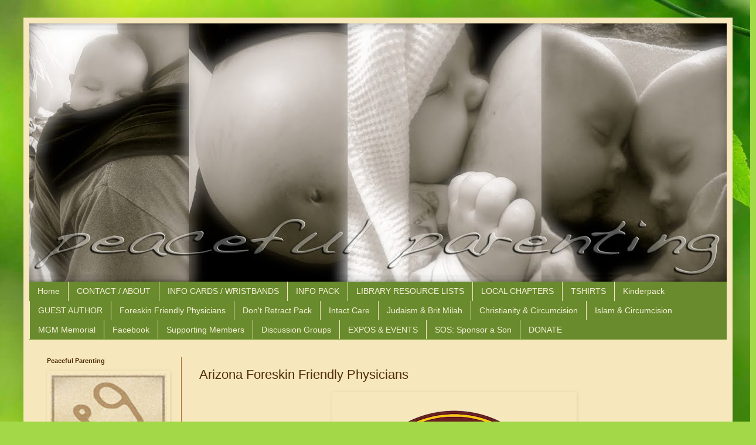

--- FILE ---
content_type: text/html; charset=UTF-8
request_url: http://www.drmomma.org/2007/03/arizona-foreskin-friendly-physicians.html?m=0
body_size: 25223
content:
<!DOCTYPE html>
<html class='v2' dir='ltr' lang='en'>
<head>
<link href='https://www.blogger.com/static/v1/widgets/335934321-css_bundle_v2.css' rel='stylesheet' type='text/css'/>
<meta content='width=1100' name='viewport'/>
<meta content='text/html; charset=UTF-8' http-equiv='Content-Type'/>
<meta content='blogger' name='generator'/>
<link href='http://www.drmomma.org/favicon.ico' rel='icon' type='image/x-icon'/>
<link href='http://www.drmomma.org/2007/03/arizona-foreskin-friendly-physicians.html' rel='canonical'/>
<link rel="alternate" type="application/atom+xml" title="peaceful parenting - Atom" href="http://www.drmomma.org/feeds/posts/default" />
<link rel="alternate" type="application/rss+xml" title="peaceful parenting - RSS" href="http://www.drmomma.org/feeds/posts/default?alt=rss" />
<link rel="service.post" type="application/atom+xml" title="peaceful parenting - Atom" href="https://www.blogger.com/feeds/31180029/posts/default" />

<link rel="alternate" type="application/atom+xml" title="peaceful parenting - Atom" href="http://www.drmomma.org/feeds/7494816257444056821/comments/default" />
<!--Can't find substitution for tag [blog.ieCssRetrofitLinks]-->
<link href='https://blogger.googleusercontent.com/img/b/R29vZ2xl/AVvXsEjAydxsWBQ-wxDBq2hcLN5Wsn6z55ON20AjFI9fY4kfiHhoRhvGEMzPVjqfxFhzI-1iOHETX0gwQGwemeXUIain9NYdWzm7_hZOZfrIO3vKJeAARhb7HQo96BAcRWOq-y3qupyT6Q/s400/529044_411404575563193_1907486960_n.png' rel='image_src'/>
<meta content='http://www.drmomma.org/2007/03/arizona-foreskin-friendly-physicians.html' property='og:url'/>
<meta content='Arizona Foreskin Friendly Physicians' property='og:title'/>
<meta content='Research based parenting for today&#39;s growing families.' property='og:description'/>
<meta content='https://blogger.googleusercontent.com/img/b/R29vZ2xl/AVvXsEjAydxsWBQ-wxDBq2hcLN5Wsn6z55ON20AjFI9fY4kfiHhoRhvGEMzPVjqfxFhzI-1iOHETX0gwQGwemeXUIain9NYdWzm7_hZOZfrIO3vKJeAARhb7HQo96BAcRWOq-y3qupyT6Q/w1200-h630-p-k-no-nu/529044_411404575563193_1907486960_n.png' property='og:image'/>
<title>peaceful parenting: Arizona Foreskin Friendly Physicians</title>
<style id='page-skin-1' type='text/css'><!--
/*
-----------------------------------------------
Blogger Template Style
Name:     Simple
Designer: Blogger
URL:      www.blogger.com
----------------------------------------------- */
/* Content
----------------------------------------------- */
body {
font: normal normal 12px Arial, Tahoma, Helvetica, FreeSans, sans-serif;
color: #502d08;
background: #a3d848 url(//themes.googleusercontent.com/image?id=1DUGuUZZVgme1NrK8EZNhuYce4LwJ9r9X6h8IiXRxnN4BiiAOyuLkHr4OOMmmtMneEiLz) no-repeat fixed top center /* Credit: konradlew (http://www.istockphoto.com/googleimages.php?id=9126012&platform=blogger) */;
padding: 0 40px 40px 40px;
}
html body .region-inner {
min-width: 0;
max-width: 100%;
width: auto;
}
h2 {
font-size: 22px;
}
a:link {
text-decoration:none;
color: #a7641a;
}
a:visited {
text-decoration:none;
color: #a7641a;
}
a:hover {
text-decoration:underline;
color: #ae6d2e;
}
.body-fauxcolumn-outer .fauxcolumn-inner {
background: transparent none repeat scroll top left;
_background-image: none;
}
.body-fauxcolumn-outer .cap-top {
position: absolute;
z-index: 1;
height: 400px;
width: 100%;
}
.body-fauxcolumn-outer .cap-top .cap-left {
width: 100%;
background: transparent none repeat-x scroll top left;
_background-image: none;
}
.content-outer {
-moz-box-shadow: 0 0 40px rgba(0, 0, 0, .15);
-webkit-box-shadow: 0 0 5px rgba(0, 0, 0, .15);
-goog-ms-box-shadow: 0 0 10px #333333;
box-shadow: 0 0 40px rgba(0, 0, 0, .15);
margin-bottom: 1px;
}
.content-inner {
padding: 10px 10px;
}
.content-inner {
background-color: #f6e7bc;
}
/* Header
----------------------------------------------- */
.header-outer {
background: transparent url(http://www.blogblog.com/1kt/simple/gradients_deep.png) repeat-x scroll 0 -400px;
_background-image: none;
}
.Header h1 {
font: normal normal 42px Georgia, Utopia, 'Palatino Linotype', Palatino, serif;;
color: #502d08;
text-shadow: -1px -1px 1px rgba(0, 0, 0, .2);
}
.Header h1 a {
color: #502d08;
}
.Header .description {
font-size: 140%;
color: transparent;
}
.header-inner .Header .titlewrapper {
padding: 22px 30px;
}
.header-inner .Header .descriptionwrapper {
padding: 0 30px;
}
/* Tabs
----------------------------------------------- */
.tabs-inner .section:first-child {
border-top: 0 solid #70972b;
}
.tabs-inner .section:first-child ul {
margin-top: -0;
border-top: 0 solid #70972b;
border-left: 0 solid #70972b;
border-right: 0 solid #70972b;
}
.tabs-inner .widget ul {
background: #698b2e none repeat-x scroll 0 -800px;
_background-image: none;
border-bottom: 1px solid #70972b;
margin-top: 1px;
margin-left: -30px;
margin-right: -30px;
}
.tabs-inner .widget li a {
display: inline-block;
padding: .6em 1em;
font: normal normal 14px Arial, Tahoma, Helvetica, FreeSans, sans-serif;
color: #f8f0d9;
border-left: 1px solid #f6e7bc;
border-right: 0 solid #70972b;
}
.tabs-inner .widget li:first-child a {
border-left: none;
}
.tabs-inner .widget li.selected a, .tabs-inner .widget li a:hover {
color: #f8f0d9;
background-color: #698b2e;
text-decoration: none;
}
/* Columns
----------------------------------------------- */
.main-outer {
border-top: 0 solid #ae6d2e;
}
.fauxcolumn-left-outer .fauxcolumn-inner {
border-right: 1px solid #ae6d2e;
}
.fauxcolumn-right-outer .fauxcolumn-inner {
border-left: 1px solid #ae6d2e;
}
/* Headings
----------------------------------------------- */
div.widget > h2,
div.widget h2.title {
margin: 0 0 1em 0;
font: normal bold 11px Arial, Tahoma, Helvetica, FreeSans, sans-serif;
color: #502d08;
}
/* Widgets
----------------------------------------------- */
.widget .zippy {
color: #0c343d;
text-shadow: 2px 2px 1px rgba(0, 0, 0, .1);
}
.widget .popular-posts ul {
list-style: none;
}
/* Posts
----------------------------------------------- */
h2.date-header {
font: normal bold 11px Arial, Tahoma, Helvetica, FreeSans, sans-serif;
}
.date-header span {
background-color: transparent;
color: #502d08;
padding: inherit;
letter-spacing: inherit;
margin: inherit;
}
.main-inner {
padding-top: 30px;
padding-bottom: 30px;
}
.main-inner .column-center-inner {
padding: 0 15px;
}
.main-inner .column-center-inner .section {
margin: 0 15px;
}
.post {
margin: 0 0 25px 0;
}
h3.post-title, .comments h4 {
font: normal normal 22px Arial, Tahoma, Helvetica, FreeSans, sans-serif;;
margin: .75em 0 0;
}
.post-body {
font-size: 110%;
line-height: 1.4;
position: relative;
}
.post-body img, .post-body .tr-caption-container, .Profile img, .Image img,
.BlogList .item-thumbnail img {
padding: 4px;
background: transparent;
border: 1px solid transparent;
-moz-box-shadow: 1px 1px 5px rgba(0, 0, 0, .1);
-webkit-box-shadow: 1px 1px 5px rgba(0, 0, 0, .1);
box-shadow: 1px 1px 5px rgba(0, 0, 0, .1);
}
.post-body img, .post-body .tr-caption-container {
padding: 8px;
}
.post-body .tr-caption-container {
color: #502d08;
}
.post-body .tr-caption-container img {
padding: 0;
background: transparent;
border: none;
-moz-box-shadow: 0 0 0 rgba(0, 0, 0, .1);
-webkit-box-shadow: 0 0 0 rgba(0, 0, 0, .1);
box-shadow: 0 0 0 rgba(0, 0, 0, .1);
}
.post-header {
margin: 0 0 1.5em;
line-height: 1.6;
font-size: 90%;
}
.post-footer {
margin: 20px -2px 0;
padding: 5px 10px;
color: #502d08;
background-color: #cebf93;
border-bottom: 1px solid #ae6d2e;
line-height: 1.6;
font-size: 90%;
}
#comments .comment-author {
padding-top: 1.5em;
border-top: 1px solid #ae6d2e;
background-position: 0 1.5em;
}
#comments .comment-author:first-child {
padding-top: 0;
border-top: none;
}
.avatar-image-container {
margin: .2em 0 0;
}
#comments .avatar-image-container img {
border: 1px solid transparent;
}
/* Comments
----------------------------------------------- */
.comments .comments-content .icon.blog-author {
background-repeat: no-repeat;
background-image: url([data-uri]);
}
.comments .comments-content .loadmore a {
border-top: 1px solid #0c343d;
border-bottom: 1px solid #0c343d;
}
.comments .comment-thread.inline-thread {
background-color: #cebf93;
}
.comments .continue {
border-top: 2px solid #0c343d;
}
/* Accents
---------------------------------------------- */
.section-columns td.columns-cell {
border-left: 1px solid #ae6d2e;
}
.blog-pager {
background: transparent none no-repeat scroll top center;
}
.blog-pager-older-link, .home-link,
.blog-pager-newer-link {
background-color: #f6e7bc;
padding: 5px;
}
.footer-outer {
border-top: 0 dashed #bbbbbb;
}
/* Mobile
----------------------------------------------- */
body.mobile  {
background-size: auto;
}
.mobile .body-fauxcolumn-outer {
background: transparent none repeat scroll top left;
}
.mobile .body-fauxcolumn-outer .cap-top {
background-size: 100% auto;
}
.mobile .content-outer {
-webkit-box-shadow: 0 0 3px rgba(0, 0, 0, .15);
box-shadow: 0 0 3px rgba(0, 0, 0, .15);
}
.mobile .tabs-inner .widget ul {
margin-left: 0;
margin-right: 0;
}
.mobile .post {
margin: 0;
}
.mobile .main-inner .column-center-inner .section {
margin: 0;
}
.mobile .date-header span {
padding: 0.1em 10px;
margin: 0 -10px;
}
.mobile h3.post-title {
margin: 0;
}
.mobile .blog-pager {
background: transparent none no-repeat scroll top center;
}
.mobile .footer-outer {
border-top: none;
}
.mobile .main-inner, .mobile .footer-inner {
background-color: #f6e7bc;
}
.mobile-index-contents {
color: #502d08;
}
.mobile-link-button {
background-color: #a7641a;
}
.mobile-link-button a:link, .mobile-link-button a:visited {
color: #882222;
}
.mobile .tabs-inner .section:first-child {
border-top: none;
}
.mobile .tabs-inner .PageList .widget-content {
background-color: #698b2e;
color: #f8f0d9;
border-top: 1px solid #70972b;
border-bottom: 1px solid #70972b;
}
.mobile .tabs-inner .PageList .widget-content .pagelist-arrow {
border-left: 1px solid #70972b;
}

--></style>
<style id='template-skin-1' type='text/css'><!--
body {
min-width: 1210px;
}
.content-outer, .content-fauxcolumn-outer, .region-inner {
min-width: 1210px;
max-width: 1210px;
_width: 1210px;
}
.main-inner .columns {
padding-left: 260px;
padding-right: 0px;
}
.main-inner .fauxcolumn-center-outer {
left: 260px;
right: 0px;
/* IE6 does not respect left and right together */
_width: expression(this.parentNode.offsetWidth -
parseInt("260px") -
parseInt("0px") + 'px');
}
.main-inner .fauxcolumn-left-outer {
width: 260px;
}
.main-inner .fauxcolumn-right-outer {
width: 0px;
}
.main-inner .column-left-outer {
width: 260px;
right: 100%;
margin-left: -260px;
}
.main-inner .column-right-outer {
width: 0px;
margin-right: -0px;
}
#layout {
min-width: 0;
}
#layout .content-outer {
min-width: 0;
width: 800px;
}
#layout .region-inner {
min-width: 0;
width: auto;
}
body#layout div.add_widget {
padding: 8px;
}
body#layout div.add_widget a {
margin-left: 32px;
}
--></style>
<style>
    body {background-image:url(\/\/themes.googleusercontent.com\/image?id=1DUGuUZZVgme1NrK8EZNhuYce4LwJ9r9X6h8IiXRxnN4BiiAOyuLkHr4OOMmmtMneEiLz);}
    
@media (max-width: 200px) { body {background-image:url(\/\/themes.googleusercontent.com\/image?id=1DUGuUZZVgme1NrK8EZNhuYce4LwJ9r9X6h8IiXRxnN4BiiAOyuLkHr4OOMmmtMneEiLz&options=w200);}}
@media (max-width: 400px) and (min-width: 201px) { body {background-image:url(\/\/themes.googleusercontent.com\/image?id=1DUGuUZZVgme1NrK8EZNhuYce4LwJ9r9X6h8IiXRxnN4BiiAOyuLkHr4OOMmmtMneEiLz&options=w400);}}
@media (max-width: 800px) and (min-width: 401px) { body {background-image:url(\/\/themes.googleusercontent.com\/image?id=1DUGuUZZVgme1NrK8EZNhuYce4LwJ9r9X6h8IiXRxnN4BiiAOyuLkHr4OOMmmtMneEiLz&options=w800);}}
@media (max-width: 1200px) and (min-width: 801px) { body {background-image:url(\/\/themes.googleusercontent.com\/image?id=1DUGuUZZVgme1NrK8EZNhuYce4LwJ9r9X6h8IiXRxnN4BiiAOyuLkHr4OOMmmtMneEiLz&options=w1200);}}
/* Last tag covers anything over one higher than the previous max-size cap. */
@media (min-width: 1201px) { body {background-image:url(\/\/themes.googleusercontent.com\/image?id=1DUGuUZZVgme1NrK8EZNhuYce4LwJ9r9X6h8IiXRxnN4BiiAOyuLkHr4OOMmmtMneEiLz&options=w1600);}}
  </style>
<link href='https://www.blogger.com/dyn-css/authorization.css?targetBlogID=31180029&amp;zx=8bca1d54-d742-4ae8-9ddb-168313566686' media='none' onload='if(media!=&#39;all&#39;)media=&#39;all&#39;' rel='stylesheet'/><noscript><link href='https://www.blogger.com/dyn-css/authorization.css?targetBlogID=31180029&amp;zx=8bca1d54-d742-4ae8-9ddb-168313566686' rel='stylesheet'/></noscript>
<meta name='google-adsense-platform-account' content='ca-host-pub-1556223355139109'/>
<meta name='google-adsense-platform-domain' content='blogspot.com'/>

</head>
<body class='loading variant-deep'>
<div class='navbar no-items section' id='navbar' name='Navbar'>
</div>
<div class='body-fauxcolumns'>
<div class='fauxcolumn-outer body-fauxcolumn-outer'>
<div class='cap-top'>
<div class='cap-left'></div>
<div class='cap-right'></div>
</div>
<div class='fauxborder-left'>
<div class='fauxborder-right'></div>
<div class='fauxcolumn-inner'>
</div>
</div>
<div class='cap-bottom'>
<div class='cap-left'></div>
<div class='cap-right'></div>
</div>
</div>
</div>
<div class='content'>
<div class='content-fauxcolumns'>
<div class='fauxcolumn-outer content-fauxcolumn-outer'>
<div class='cap-top'>
<div class='cap-left'></div>
<div class='cap-right'></div>
</div>
<div class='fauxborder-left'>
<div class='fauxborder-right'></div>
<div class='fauxcolumn-inner'>
</div>
</div>
<div class='cap-bottom'>
<div class='cap-left'></div>
<div class='cap-right'></div>
</div>
</div>
</div>
<div class='content-outer'>
<div class='content-cap-top cap-top'>
<div class='cap-left'></div>
<div class='cap-right'></div>
</div>
<div class='fauxborder-left content-fauxborder-left'>
<div class='fauxborder-right content-fauxborder-right'></div>
<div class='content-inner'>
<header>
<div class='header-outer'>
<div class='header-cap-top cap-top'>
<div class='cap-left'></div>
<div class='cap-right'></div>
</div>
<div class='fauxborder-left header-fauxborder-left'>
<div class='fauxborder-right header-fauxborder-right'></div>
<div class='region-inner header-inner'>
<div class='header section' id='header' name='Header'><div class='widget Header' data-version='1' id='Header1'>
<div id='header-inner'>
<a href='http://www.drmomma.org/?m=0' style='display: block'>
<img alt='peaceful parenting' height='441px; ' id='Header1_headerimg' src='https://blogger.googleusercontent.com/img/b/R29vZ2xl/AVvXsEjMxSjd75vG20wp8XfuXfpqbSYLwJhE0FxoSfxl0RBfEMkz2YW5o4uWvC2d30SWj-tLHdkg39QsNFeCBLO22g8odkvUZfQzEiUaCjXnfQsY2lpisUlFe4Fp2FHDuu1lto1ICg/s1190/DrMomma+Banner+2+%2528new+copy%2529.jpg' style='display: block' width='1190px; '/>
</a>
</div>
</div></div>
</div>
</div>
<div class='header-cap-bottom cap-bottom'>
<div class='cap-left'></div>
<div class='cap-right'></div>
</div>
</div>
</header>
<div class='tabs-outer'>
<div class='tabs-cap-top cap-top'>
<div class='cap-left'></div>
<div class='cap-right'></div>
</div>
<div class='fauxborder-left tabs-fauxborder-left'>
<div class='fauxborder-right tabs-fauxborder-right'></div>
<div class='region-inner tabs-inner'>
<div class='tabs section' id='crosscol' name='Cross-Column'><div class='widget PageList' data-version='1' id='PageList1'>
<h2>Don't Retract Pack</h2>
<div class='widget-content'>
<ul>
<li>
<a href='http://www.drmomma.org/?m=0'>Home</a>
</li>
<li>
<a href='http://www.drmomma.org/p/contact.html?m=0'>CONTACT / ABOUT</a>
</li>
<li>
<a href='http://www.drmomma.org/p/info-cards.html?m=0'>INFO CARDS / WRISTBANDS</a>
</li>
<li>
<a href='http://www.savingsons.org/p/info-pack.html'>INFO PACK</a>
</li>
<li>
<a href='http://www.drmomma.org/p/library.html?m=0'>LIBRARY RESOURCE LISTS</a>
</li>
<li>
<a href='http://www.drmomma.org/p/local-outreach.html?m=0'>LOCAL CHAPTERS</a>
</li>
<li>
<a href='http://madebymomma.spreadshirt.com/'>TSHIRTS</a>
</li>
<li>
<a href='http://www.drmomma.org/2016/05/kinderpack.html'>Kinderpack</a>
</li>
<li>
<a href='http://www.drmomma.org/2007/02/guest-authoring-at-drmommaorg.html'>GUEST AUTHOR</a>
</li>
<li>
<a href='http://www.drmomma.org/2007/01/foreskin-friendly-physicians.html'>Foreskin Friendly Physicians</a>
</li>
<li>
<a href='http://www.savingsons.org/2015/07/retracting-clinician-information-pack.html'>Don't Retract Pack</a>
</li>
<li>
<a href='http://www.drmomma.org/2009/06/how-to-care-for-intact-penis-protect.html'>Intact Care</a>
</li>
<li>
<a href='http://www.drmomma.org/2009/06/circumcision-jewish-fathers-making.html'>Judaism & Brit Milah</a>
</li>
<li>
<a href='http://www.drmomma.org/2009/06/information-on-circumcision-for.html'>Christianity & Circumcision</a>
</li>
<li>
<a href='http://www.Facebook.com/IntactIslam'>Islam & Circumcision</a>
</li>
<li>
<a href='http://www.savingsons.org/2007/01/mgm-memorial.html'>MGM Memorial</a>
</li>
<li>
<a href='http://www.FB.com/PeacefulParenting'>Facebook</a>
</li>
<li>
<a href='http://www.drmomma.org/2007/02/peaceful-parenting-membership.html'>Supporting Members</a>
</li>
<li>
<a href='http://www.drmomma.org/2007/12/discussion-groups.html'>Discussion Groups</a>
</li>
<li>
<a href='http://www.drmomma.org/2007/04/expos-events.html'>EXPOS & EVENTS</a>
</li>
<li>
<a href='http://www.savingsons.org/p/sponsor-son-waiting-list.html'>SOS: Sponsor a Son</a>
</li>
<li>
<a href='https://www.paypal.com/cgi-bin/webscr?cmd=_s-xclick&hosted_button_id=LUM7APEASQP4S'>DONATE</a>
</li>
</ul>
<div class='clear'></div>
</div>
</div></div>
<div class='tabs no-items section' id='crosscol-overflow' name='Cross-Column 2'></div>
</div>
</div>
<div class='tabs-cap-bottom cap-bottom'>
<div class='cap-left'></div>
<div class='cap-right'></div>
</div>
</div>
<div class='main-outer'>
<div class='main-cap-top cap-top'>
<div class='cap-left'></div>
<div class='cap-right'></div>
</div>
<div class='fauxborder-left main-fauxborder-left'>
<div class='fauxborder-right main-fauxborder-right'></div>
<div class='region-inner main-inner'>
<div class='columns fauxcolumns'>
<div class='fauxcolumn-outer fauxcolumn-center-outer'>
<div class='cap-top'>
<div class='cap-left'></div>
<div class='cap-right'></div>
</div>
<div class='fauxborder-left'>
<div class='fauxborder-right'></div>
<div class='fauxcolumn-inner'>
</div>
</div>
<div class='cap-bottom'>
<div class='cap-left'></div>
<div class='cap-right'></div>
</div>
</div>
<div class='fauxcolumn-outer fauxcolumn-left-outer'>
<div class='cap-top'>
<div class='cap-left'></div>
<div class='cap-right'></div>
</div>
<div class='fauxborder-left'>
<div class='fauxborder-right'></div>
<div class='fauxcolumn-inner'>
</div>
</div>
<div class='cap-bottom'>
<div class='cap-left'></div>
<div class='cap-right'></div>
</div>
</div>
<div class='fauxcolumn-outer fauxcolumn-right-outer'>
<div class='cap-top'>
<div class='cap-left'></div>
<div class='cap-right'></div>
</div>
<div class='fauxborder-left'>
<div class='fauxborder-right'></div>
<div class='fauxcolumn-inner'>
</div>
</div>
<div class='cap-bottom'>
<div class='cap-left'></div>
<div class='cap-right'></div>
</div>
</div>
<!-- corrects IE6 width calculation -->
<div class='columns-inner'>
<div class='column-center-outer'>
<div class='column-center-inner'>
<div class='main section' id='main' name='Main'><div class='widget Blog' data-version='1' id='Blog1'>
<div class='blog-posts hfeed'>

          <div class="date-outer">
        

          <div class="date-posts">
        
<div class='post-outer'>
<div class='post hentry uncustomized-post-template' itemprop='blogPost' itemscope='itemscope' itemtype='http://schema.org/BlogPosting'>
<meta content='https://blogger.googleusercontent.com/img/b/R29vZ2xl/AVvXsEjAydxsWBQ-wxDBq2hcLN5Wsn6z55ON20AjFI9fY4kfiHhoRhvGEMzPVjqfxFhzI-1iOHETX0gwQGwemeXUIain9NYdWzm7_hZOZfrIO3vKJeAARhb7HQo96BAcRWOq-y3qupyT6Q/s400/529044_411404575563193_1907486960_n.png' itemprop='image_url'/>
<meta content='31180029' itemprop='blogId'/>
<meta content='7494816257444056821' itemprop='postId'/>
<a name='7494816257444056821'></a>
<h3 class='post-title entry-title' itemprop='name'>
Arizona Foreskin Friendly Physicians
</h3>
<div class='post-header'>
<div class='post-header-line-1'></div>
</div>
<div class='post-body entry-content' id='post-body-7494816257444056821' itemprop='description articleBody'>
<div class="separator" style="clear: both; text-align: center;">
<a href="https://www.facebook.com/INTACTAZ"><img border="0" height="400" src="https://blogger.googleusercontent.com/img/b/R29vZ2xl/AVvXsEjAydxsWBQ-wxDBq2hcLN5Wsn6z55ON20AjFI9fY4kfiHhoRhvGEMzPVjqfxFhzI-1iOHETX0gwQGwemeXUIain9NYdWzm7_hZOZfrIO3vKJeAARhb7HQo96BAcRWOq-y3qupyT6Q/s400/529044_411404575563193_1907486960_n.png" width="400" /></a></div>
<div class="separator" style="clear: both; text-align: center;">
<b>Intact Arizona</b>: <a href="https://www.facebook.com/INTACTAZ">Public Page</a> | <a href="https://www.facebook.com/groups/IntactAZ">Private Discussion Group</a></div>
<br />
<br />
<b>Arizona Foreskin Friendly Physicians&nbsp;</b><br />
<br />
Dr. Jason Vargas<br />
5310 West Thunderbird Road
Suite 300<br />
Glendale, Arizona, 85306<br />
602-978-2500<br />
<br />
Dr. Hastings, Family Practice<br />
320 E Duece of Clubs<br />
Show Low, AZ 85901<br />
928 537 4347<br />
<br />
Dr. Philip Gleason<br />
1) 
1432 South Dobson Road
Mesa, AZ 85202<br />
(480) 391-8989<br />
<br />
2)
5757 West Thunderbird Road
Glendale, AZ 85306<br />
(480) 391-8989<br />
<br />
3)
4614 East Shea Boulevard
Phoenix, AZ 85028<br />
(602) 404-3700<br />
<br />
4)
350 West Thomas Road
Phoenix, AZ 85013<br />
(602) 406-3860<br />
<br />
5)
240 West Thomas Road
Phoenix, AZ 85013<br />
(602) 406-3860<br />
<br />
Paula Matthew L.M. C.P.M.<br />
1277D N Rhinestone Drive<br />
Prescott, AZ 86301-6802<br />
928-776-8033<br />
info@myhomebirth.com<br />
<br />
Christopher Cwik, MD<br />
9305 W. Thomas Rd.<br />
Phoenix, Arizona 85043<br />
623-388-3216<br />
<br />
Drs. Subhasis and Jennifer Maitra<br />
Sunny Internal Medicine and Pediatrics<br />
3400 N. Dysart Road, Unit G127<br />
Avondale, AZ 85392<br />
(623)882-0077<br />
<br />
David A. Green, MD<br />
Rainbow Kid's Clinic<br />
1003 Division St # 8<br />
Prescott, AZ 86301<br />
928-776-7877<br />
<br />
Jones Ronald I, MD<br />
961 N McQueen Rd<br />
Chandler, AZ 85225<br />
(480) 222-8080<br />
<br />
Dr. Sudha Chandrasekhar, MD<br />
205 S. Dobson Road #1<br />
Chandler, AZ 85224<br />
480-963-6668<br />
<a href="http://www.gatewaypediatricsaz.com/about_dr_sudha.html">http://www.gatewaypediatricsaz.com/about_dr_sudha.html</a><br />
<br />
<br />
To have your physician added to this list if s/he is intact knowledgable and does *not* attempt to retract or encourage parents to retract their baby boys and children, email DrMomma.org@gmail.com or leave a comment at the end of this page. View a full description of physicians across the nation here: <a href="http://www.drmomma.org/2007/01/foreskin-friendly-physicians.html">Foreskin Friendly Physicians</a>.
<div style='clear: both;'></div>
</div>
<div class='post-footer'>
<div class='post-footer-line post-footer-line-1'>
<span class='post-author vcard'>
</span>
<span class='post-timestamp'>
</span>
<span class='post-comment-link'>
</span>
<span class='post-icons'>
<span class='item-control blog-admin pid-867741588'>
<a href='https://www.blogger.com/post-edit.g?blogID=31180029&postID=7494816257444056821&from=pencil' title='Edit Post'>
<img alt='' class='icon-action' height='18' src='https://resources.blogblog.com/img/icon18_edit_allbkg.gif' width='18'/>
</a>
</span>
</span>
<div class='post-share-buttons goog-inline-block'>
<a class='goog-inline-block share-button sb-email' href='https://www.blogger.com/share-post.g?blogID=31180029&postID=7494816257444056821&target=email' target='_blank' title='Email This'><span class='share-button-link-text'>Email This</span></a><a class='goog-inline-block share-button sb-blog' href='https://www.blogger.com/share-post.g?blogID=31180029&postID=7494816257444056821&target=blog' onclick='window.open(this.href, "_blank", "height=270,width=475"); return false;' target='_blank' title='BlogThis!'><span class='share-button-link-text'>BlogThis!</span></a><a class='goog-inline-block share-button sb-twitter' href='https://www.blogger.com/share-post.g?blogID=31180029&postID=7494816257444056821&target=twitter' target='_blank' title='Share to X'><span class='share-button-link-text'>Share to X</span></a><a class='goog-inline-block share-button sb-facebook' href='https://www.blogger.com/share-post.g?blogID=31180029&postID=7494816257444056821&target=facebook' onclick='window.open(this.href, "_blank", "height=430,width=640"); return false;' target='_blank' title='Share to Facebook'><span class='share-button-link-text'>Share to Facebook</span></a><a class='goog-inline-block share-button sb-pinterest' href='https://www.blogger.com/share-post.g?blogID=31180029&postID=7494816257444056821&target=pinterest' target='_blank' title='Share to Pinterest'><span class='share-button-link-text'>Share to Pinterest</span></a>
</div>
</div>
<div class='post-footer-line post-footer-line-2'>
<span class='post-labels'>
</span>
</div>
<div class='post-footer-line post-footer-line-3'>
<span class='post-location'>
</span>
</div>
</div>
</div>
<div class='comments' id='comments'>
<a name='comments'></a>
<h4>8 comments:</h4>
<div class='comments-content'>
<script async='async' src='' type='text/javascript'></script>
<script type='text/javascript'>
    (function() {
      var items = null;
      var msgs = null;
      var config = {};

// <![CDATA[
      var cursor = null;
      if (items && items.length > 0) {
        cursor = parseInt(items[items.length - 1].timestamp) + 1;
      }

      var bodyFromEntry = function(entry) {
        var text = (entry &&
                    ((entry.content && entry.content.$t) ||
                     (entry.summary && entry.summary.$t))) ||
            '';
        if (entry && entry.gd$extendedProperty) {
          for (var k in entry.gd$extendedProperty) {
            if (entry.gd$extendedProperty[k].name == 'blogger.contentRemoved') {
              return '<span class="deleted-comment">' + text + '</span>';
            }
          }
        }
        return text;
      }

      var parse = function(data) {
        cursor = null;
        var comments = [];
        if (data && data.feed && data.feed.entry) {
          for (var i = 0, entry; entry = data.feed.entry[i]; i++) {
            var comment = {};
            // comment ID, parsed out of the original id format
            var id = /blog-(\d+).post-(\d+)/.exec(entry.id.$t);
            comment.id = id ? id[2] : null;
            comment.body = bodyFromEntry(entry);
            comment.timestamp = Date.parse(entry.published.$t) + '';
            if (entry.author && entry.author.constructor === Array) {
              var auth = entry.author[0];
              if (auth) {
                comment.author = {
                  name: (auth.name ? auth.name.$t : undefined),
                  profileUrl: (auth.uri ? auth.uri.$t : undefined),
                  avatarUrl: (auth.gd$image ? auth.gd$image.src : undefined)
                };
              }
            }
            if (entry.link) {
              if (entry.link[2]) {
                comment.link = comment.permalink = entry.link[2].href;
              }
              if (entry.link[3]) {
                var pid = /.*comments\/default\/(\d+)\?.*/.exec(entry.link[3].href);
                if (pid && pid[1]) {
                  comment.parentId = pid[1];
                }
              }
            }
            comment.deleteclass = 'item-control blog-admin';
            if (entry.gd$extendedProperty) {
              for (var k in entry.gd$extendedProperty) {
                if (entry.gd$extendedProperty[k].name == 'blogger.itemClass') {
                  comment.deleteclass += ' ' + entry.gd$extendedProperty[k].value;
                } else if (entry.gd$extendedProperty[k].name == 'blogger.displayTime') {
                  comment.displayTime = entry.gd$extendedProperty[k].value;
                }
              }
            }
            comments.push(comment);
          }
        }
        return comments;
      };

      var paginator = function(callback) {
        if (hasMore()) {
          var url = config.feed + '?alt=json&v=2&orderby=published&reverse=false&max-results=50';
          if (cursor) {
            url += '&published-min=' + new Date(cursor).toISOString();
          }
          window.bloggercomments = function(data) {
            var parsed = parse(data);
            cursor = parsed.length < 50 ? null
                : parseInt(parsed[parsed.length - 1].timestamp) + 1
            callback(parsed);
            window.bloggercomments = null;
          }
          url += '&callback=bloggercomments';
          var script = document.createElement('script');
          script.type = 'text/javascript';
          script.src = url;
          document.getElementsByTagName('head')[0].appendChild(script);
        }
      };
      var hasMore = function() {
        return !!cursor;
      };
      var getMeta = function(key, comment) {
        if ('iswriter' == key) {
          var matches = !!comment.author
              && comment.author.name == config.authorName
              && comment.author.profileUrl == config.authorUrl;
          return matches ? 'true' : '';
        } else if ('deletelink' == key) {
          return config.baseUri + '/comment/delete/'
               + config.blogId + '/' + comment.id;
        } else if ('deleteclass' == key) {
          return comment.deleteclass;
        }
        return '';
      };

      var replybox = null;
      var replyUrlParts = null;
      var replyParent = undefined;

      var onReply = function(commentId, domId) {
        if (replybox == null) {
          // lazily cache replybox, and adjust to suit this style:
          replybox = document.getElementById('comment-editor');
          if (replybox != null) {
            replybox.height = '250px';
            replybox.style.display = 'block';
            replyUrlParts = replybox.src.split('#');
          }
        }
        if (replybox && (commentId !== replyParent)) {
          replybox.src = '';
          document.getElementById(domId).insertBefore(replybox, null);
          replybox.src = replyUrlParts[0]
              + (commentId ? '&parentID=' + commentId : '')
              + '#' + replyUrlParts[1];
          replyParent = commentId;
        }
      };

      var hash = (window.location.hash || '#').substring(1);
      var startThread, targetComment;
      if (/^comment-form_/.test(hash)) {
        startThread = hash.substring('comment-form_'.length);
      } else if (/^c[0-9]+$/.test(hash)) {
        targetComment = hash.substring(1);
      }

      // Configure commenting API:
      var configJso = {
        'maxDepth': config.maxThreadDepth
      };
      var provider = {
        'id': config.postId,
        'data': items,
        'loadNext': paginator,
        'hasMore': hasMore,
        'getMeta': getMeta,
        'onReply': onReply,
        'rendered': true,
        'initComment': targetComment,
        'initReplyThread': startThread,
        'config': configJso,
        'messages': msgs
      };

      var render = function() {
        if (window.goog && window.goog.comments) {
          var holder = document.getElementById('comment-holder');
          window.goog.comments.render(holder, provider);
        }
      };

      // render now, or queue to render when library loads:
      if (window.goog && window.goog.comments) {
        render();
      } else {
        window.goog = window.goog || {};
        window.goog.comments = window.goog.comments || {};
        window.goog.comments.loadQueue = window.goog.comments.loadQueue || [];
        window.goog.comments.loadQueue.push(render);
      }
    })();
// ]]>
  </script>
<div id='comment-holder'>
<div class="comment-thread toplevel-thread"><ol id="top-ra"><li class="comment" id="c6623296712723751681"><div class="avatar-image-container"><img src="//resources.blogblog.com/img/blank.gif" alt=""/></div><div class="comment-block"><div class="comment-header"><cite class="user">Anonymous</cite><span class="icon user "></span><span class="datetime secondary-text"><a rel="nofollow" href="http://www.drmomma.org/2007/03/arizona-foreskin-friendly-physicians.html?showComment=1378197780736&amp;m=0#c6623296712723751681">September 03, 2013 4:43 AM</a></span></div><p class="comment-content">Paula Matthew in Prescott - Intact friendly independent midwife. Gives information to clients about the harms of circumcision and provides correct information for intact care - does not forcibly retract! We had our son with her and she is amazing. I know of about 10 people (there are a lot more I&#39;m sure) who have had boys with her in the last couple years and all of them have left their sons intact most of them due to the information she provides :)</p><span class="comment-actions secondary-text"><a class="comment-reply" target="_self" data-comment-id="6623296712723751681">Reply</a><span class="item-control blog-admin blog-admin pid-756182946"><a target="_self" href="https://www.blogger.com/comment/delete/31180029/6623296712723751681">Delete</a></span></span></div><div class="comment-replies"><div id="c6623296712723751681-rt" class="comment-thread inline-thread hidden"><span class="thread-toggle thread-expanded"><span class="thread-arrow"></span><span class="thread-count"><a target="_self">Replies</a></span></span><ol id="c6623296712723751681-ra" class="thread-chrome thread-expanded"><div></div><div id="c6623296712723751681-continue" class="continue"><a class="comment-reply" target="_self" data-comment-id="6623296712723751681">Reply</a></div></ol></div></div><div class="comment-replybox-single" id="c6623296712723751681-ce"></div></li><li class="comment" id="c283682341515434065"><div class="avatar-image-container"><img src="//resources.blogblog.com/img/blank.gif" alt=""/></div><div class="comment-block"><div class="comment-header"><cite class="user">Anonymous</cite><span class="icon user "></span><span class="datetime secondary-text"><a rel="nofollow" href="http://www.drmomma.org/2007/03/arizona-foreskin-friendly-physicians.html?showComment=1378197945503&amp;m=0#c283682341515434065">September 03, 2013 4:45 AM</a></span></div><p class="comment-content">My son&#39;s pediatrician, Dr. Cwik of Estrella Pediatrics in Phoenix, is amazing. He&#39;s easy to talk to and is one of the few and far between pediatricians that is knowledgable/up to date on caring for an intact boy. The staff is always friendly and it&#39;s easy to see that they legitimately care about their little patients. The only downside is it&#39;s virtually impossible to afford unless you have health insurance, although they are AHCCCS-friendly. I would highly recommend this practice to anyone with a baby/child in the Phoenix area.</p><span class="comment-actions secondary-text"><a class="comment-reply" target="_self" data-comment-id="283682341515434065">Reply</a><span class="item-control blog-admin blog-admin pid-756182946"><a target="_self" href="https://www.blogger.com/comment/delete/31180029/283682341515434065">Delete</a></span></span></div><div class="comment-replies"><div id="c283682341515434065-rt" class="comment-thread inline-thread hidden"><span class="thread-toggle thread-expanded"><span class="thread-arrow"></span><span class="thread-count"><a target="_self">Replies</a></span></span><ol id="c283682341515434065-ra" class="thread-chrome thread-expanded"><div></div><div id="c283682341515434065-continue" class="continue"><a class="comment-reply" target="_self" data-comment-id="283682341515434065">Reply</a></div></ol></div></div><div class="comment-replybox-single" id="c283682341515434065-ce"></div></li><li class="comment" id="c7189956558828521084"><div class="avatar-image-container"><img src="//blogger.googleusercontent.com/img/b/R29vZ2xl/AVvXsEhaGC2QBEVF1dd_yBknyX9nAPfMqWsHOO1lMX7tnBuGIjJsinYG8IwbzQOcGaNEqN1pNNjIC2PB5YytgrFJDQtyYdqg6QO-ufF5YYpkruvEPMsnf3ern2V7uYTJTTHvTQ/s45-c/Family_s.jpg" alt=""/></div><div class="comment-block"><div class="comment-header"><cite class="user"><a href="https://www.blogger.com/profile/14306507138343777610" rel="nofollow">Jessica</a></cite><span class="icon user "></span><span class="datetime secondary-text"><a rel="nofollow" href="http://www.drmomma.org/2007/03/arizona-foreskin-friendly-physicians.html?showComment=1378232529822&amp;m=0#c7189956558828521084">September 03, 2013 2:22 PM</a></span></div><p class="comment-content">Dr. Matthew Khumalo, family practice and Oasis Urgent Care.http://m.desertpalmfamilyhealth.com/#!Meet the Doctor|page</p><span class="comment-actions secondary-text"><a class="comment-reply" target="_self" data-comment-id="7189956558828521084">Reply</a><span class="item-control blog-admin blog-admin pid-1328210275"><a target="_self" href="https://www.blogger.com/comment/delete/31180029/7189956558828521084">Delete</a></span></span></div><div class="comment-replies"><div id="c7189956558828521084-rt" class="comment-thread inline-thread hidden"><span class="thread-toggle thread-expanded"><span class="thread-arrow"></span><span class="thread-count"><a target="_self">Replies</a></span></span><ol id="c7189956558828521084-ra" class="thread-chrome thread-expanded"><div></div><div id="c7189956558828521084-continue" class="continue"><a class="comment-reply" target="_self" data-comment-id="7189956558828521084">Reply</a></div></ol></div></div><div class="comment-replybox-single" id="c7189956558828521084-ce"></div></li><li class="comment" id="c4516444470606401579"><div class="avatar-image-container"><img src="//resources.blogblog.com/img/blank.gif" alt=""/></div><div class="comment-block"><div class="comment-header"><cite class="user">Anonymous</cite><span class="icon user "></span><span class="datetime secondary-text"><a rel="nofollow" href="http://www.drmomma.org/2007/03/arizona-foreskin-friendly-physicians.html?showComment=1436199718539&amp;m=0#c4516444470606401579">July 06, 2015 12:21 PM</a></span></div><p class="comment-content">My daughter is looking for a intact friendly doctor in Tucson Az! Any help would be greatly appreciated.</p><span class="comment-actions secondary-text"><a class="comment-reply" target="_self" data-comment-id="4516444470606401579">Reply</a><span class="item-control blog-admin blog-admin pid-756182946"><a target="_self" href="https://www.blogger.com/comment/delete/31180029/4516444470606401579">Delete</a></span></span></div><div class="comment-replies"><div id="c4516444470606401579-rt" class="comment-thread inline-thread hidden"><span class="thread-toggle thread-expanded"><span class="thread-arrow"></span><span class="thread-count"><a target="_self">Replies</a></span></span><ol id="c4516444470606401579-ra" class="thread-chrome thread-expanded"><div></div><div id="c4516444470606401579-continue" class="continue"><a class="comment-reply" target="_self" data-comment-id="4516444470606401579">Reply</a></div></ol></div></div><div class="comment-replybox-single" id="c4516444470606401579-ce"></div></li><li class="comment" id="c7264799179596293317"><div class="avatar-image-container"><img src="//resources.blogblog.com/img/blank.gif" alt=""/></div><div class="comment-block"><div class="comment-header"><cite class="user">Anonymous</cite><span class="icon user "></span><span class="datetime secondary-text"><a rel="nofollow" href="http://www.drmomma.org/2007/03/arizona-foreskin-friendly-physicians.html?showComment=1461130823615&amp;m=0#c7264799179596293317">April 20, 2016 1:40 AM</a></span></div><p class="comment-content">My 2.5 year old sees doctor Callie in Tucson Az.<br><br>My son is intact and I&#39;ve heard no ill word about it. They have a nurse practitioner and I just always remind her he is intact and not to retract. </p><span class="comment-actions secondary-text"><a class="comment-reply" target="_self" data-comment-id="7264799179596293317">Reply</a><span class="item-control blog-admin blog-admin pid-756182946"><a target="_self" href="https://www.blogger.com/comment/delete/31180029/7264799179596293317">Delete</a></span></span></div><div class="comment-replies"><div id="c7264799179596293317-rt" class="comment-thread inline-thread hidden"><span class="thread-toggle thread-expanded"><span class="thread-arrow"></span><span class="thread-count"><a target="_self">Replies</a></span></span><ol id="c7264799179596293317-ra" class="thread-chrome thread-expanded"><div></div><div id="c7264799179596293317-continue" class="continue"><a class="comment-reply" target="_self" data-comment-id="7264799179596293317">Reply</a></div></ol></div></div><div class="comment-replybox-single" id="c7264799179596293317-ce"></div></li><li class="comment" id="c5040298999801781013"><div class="avatar-image-container"><img src="//www.blogger.com/img/blogger_logo_round_35.png" alt=""/></div><div class="comment-block"><div class="comment-header"><cite class="user"><a href="https://www.blogger.com/profile/04413126495046140546" rel="nofollow">JessFu</a></cite><span class="icon user "></span><span class="datetime secondary-text"><a rel="nofollow" href="http://www.drmomma.org/2007/03/arizona-foreskin-friendly-physicians.html?showComment=1502840914731&amp;m=0#c5040298999801781013">August 15, 2017 7:48 PM</a></span></div><p class="comment-content">Dr. Michaela Knies, Pediatrician and Dr. Gwen Grimbley Urologist are both intact friendly. </p><span class="comment-actions secondary-text"><a class="comment-reply" target="_self" data-comment-id="5040298999801781013">Reply</a><span class="item-control blog-admin blog-admin pid-1680826899"><a target="_self" href="https://www.blogger.com/comment/delete/31180029/5040298999801781013">Delete</a></span></span></div><div class="comment-replies"><div id="c5040298999801781013-rt" class="comment-thread inline-thread hidden"><span class="thread-toggle thread-expanded"><span class="thread-arrow"></span><span class="thread-count"><a target="_self">Replies</a></span></span><ol id="c5040298999801781013-ra" class="thread-chrome thread-expanded"><div></div><div id="c5040298999801781013-continue" class="continue"><a class="comment-reply" target="_self" data-comment-id="5040298999801781013">Reply</a></div></ol></div></div><div class="comment-replybox-single" id="c5040298999801781013-ce"></div></li><li class="comment" id="c1164281727413300903"><div class="avatar-image-container"><img src="//www.blogger.com/img/blogger_logo_round_35.png" alt=""/></div><div class="comment-block"><div class="comment-header"><cite class="user"><a href="https://www.blogger.com/profile/10921846810886783704" rel="nofollow">Unknown</a></cite><span class="icon user "></span><span class="datetime secondary-text"><a rel="nofollow" href="http://www.drmomma.org/2007/03/arizona-foreskin-friendly-physicians.html?showComment=1520368932312&amp;m=0#c1164281727413300903">March 06, 2018 3:42 PM</a></span></div><p class="comment-content">Dr. Aragawal at Agave Pediatrics.<br><br>agavepediatrics.com</p><span class="comment-actions secondary-text"><a class="comment-reply" target="_self" data-comment-id="1164281727413300903">Reply</a><span class="item-control blog-admin blog-admin pid-1167485668"><a target="_self" href="https://www.blogger.com/comment/delete/31180029/1164281727413300903">Delete</a></span></span></div><div class="comment-replies"><div id="c1164281727413300903-rt" class="comment-thread inline-thread hidden"><span class="thread-toggle thread-expanded"><span class="thread-arrow"></span><span class="thread-count"><a target="_self">Replies</a></span></span><ol id="c1164281727413300903-ra" class="thread-chrome thread-expanded"><div></div><div id="c1164281727413300903-continue" class="continue"><a class="comment-reply" target="_self" data-comment-id="1164281727413300903">Reply</a></div></ol></div></div><div class="comment-replybox-single" id="c1164281727413300903-ce"></div></li><li class="comment" id="c6663032356814755109"><div class="avatar-image-container"><img src="//resources.blogblog.com/img/blank.gif" alt=""/></div><div class="comment-block"><div class="comment-header"><cite class="user">Anonymous</cite><span class="icon user "></span><span class="datetime secondary-text"><a rel="nofollow" href="http://www.drmomma.org/2007/03/arizona-foreskin-friendly-physicians.html?showComment=1526668206269&amp;m=0#c6663032356814755109">May 18, 2018 2:30 PM</a></span></div><p class="comment-content">Dr. Jonathan Jones with Banner Queen Creek in Queen Creek, AZ</p><span class="comment-actions secondary-text"><a class="comment-reply" target="_self" data-comment-id="6663032356814755109">Reply</a><span class="item-control blog-admin blog-admin pid-756182946"><a target="_self" href="https://www.blogger.com/comment/delete/31180029/6663032356814755109">Delete</a></span></span></div><div class="comment-replies"><div id="c6663032356814755109-rt" class="comment-thread inline-thread hidden"><span class="thread-toggle thread-expanded"><span class="thread-arrow"></span><span class="thread-count"><a target="_self">Replies</a></span></span><ol id="c6663032356814755109-ra" class="thread-chrome thread-expanded"><div></div><div id="c6663032356814755109-continue" class="continue"><a class="comment-reply" target="_self" data-comment-id="6663032356814755109">Reply</a></div></ol></div></div><div class="comment-replybox-single" id="c6663032356814755109-ce"></div></li></ol><div id="top-continue" class="continue"><a class="comment-reply" target="_self">Add comment</a></div><div class="comment-replybox-thread" id="top-ce"></div><div class="loadmore hidden" data-post-id="7494816257444056821"><a target="_self">Load more...</a></div></div>
</div>
</div>
<p class='comment-footer'>
<div class='comment-form'>
<a name='comment-form'></a>
<p>
</p>
<a href='https://www.blogger.com/comment/frame/31180029?po=7494816257444056821&hl=en&saa=85391&origin=http://www.drmomma.org' id='comment-editor-src'></a>
<iframe allowtransparency='true' class='blogger-iframe-colorize blogger-comment-from-post' frameborder='0' height='410px' id='comment-editor' name='comment-editor' src='' width='100%'></iframe>
<script src='https://www.blogger.com/static/v1/jsbin/2830521187-comment_from_post_iframe.js' type='text/javascript'></script>
<script type='text/javascript'>
      BLOG_CMT_createIframe('https://www.blogger.com/rpc_relay.html');
    </script>
</div>
</p>
<div id='backlinks-container'>
<div id='Blog1_backlinks-container'>
</div>
</div>
</div>
</div>

        </div></div>
      
</div>
<div class='blog-pager' id='blog-pager'>
<span id='blog-pager-newer-link'>
<a class='blog-pager-newer-link' href='http://www.drmomma.org/2007/03/arkansas-foreskin-friendly-physicians.html?m=0' id='Blog1_blog-pager-newer-link' title='Newer Post'>Newer Post</a>
</span>
<span id='blog-pager-older-link'>
<a class='blog-pager-older-link' href='http://www.drmomma.org/2007/03/alaska-foreskin-friendly-physicians.html?m=0' id='Blog1_blog-pager-older-link' title='Older Post'>Older Post</a>
</span>
<a class='home-link' href='http://www.drmomma.org/?m=0'>Home</a>
<div class='blog-mobile-link'>
<a href='http://www.drmomma.org/2007/03/arizona-foreskin-friendly-physicians.html?m=1'>View mobile version</a>
</div>
</div>
<div class='clear'></div>
<div class='post-feeds'>
<div class='feed-links'>
Subscribe to:
<a class='feed-link' href='http://www.drmomma.org/feeds/7494816257444056821/comments/default' target='_blank' type='application/atom+xml'>Post Comments (Atom)</a>
</div>
</div>
</div><div class='widget HTML' data-version='1' id='HTML5'>
<h2 class='title'>LinkWithin</h2>
<div class='widget-content'>
<script>
var linkwithin_site_id = 190967;
</script>
<script src="http://www.linkwithin.com/widget.js"></script>
<a href="http://www.linkwithin.com/"><img src="http://www.linkwithin.com/pixel.png" alt="Related Posts with Thumbnails" style="border: 0" /></a>
</div>
<div class='clear'></div>
</div></div>
</div>
</div>
<div class='column-left-outer'>
<div class='column-left-inner'>
<aside>
<div class='sidebar section' id='sidebar-left-1'><div class='widget Image' data-version='1' id='Image9'>
<h2>Peaceful Parenting</h2>
<div class='widget-content'>
<a href='http://www.drmomma.org/'>
<img alt='Peaceful Parenting' height='200' id='Image9_img' src='https://blogger.googleusercontent.com/img/b/R29vZ2xl/AVvXsEiKTTpBLaVNcdlLcHGYY_p0MC92hASjcO8vE-D7iKk2SIP8YYDvwiXMCvZWafKFPYIABIHBBpfDN7eybgl0sSx7sGvzOA7qzD6OY_t7OrjsyRubtDcb3N-pKrpLCCDfs1SH8o6w/s200/PPLogoSquare.jpg' width='200'/>
</a>
<br/>
<span class='caption'>Image &#169; 2002 DrMomma.org</span>
</div>
<div class='clear'></div>
</div><div class='widget Text' data-version='1' id='Text4'>
<div class='widget-content'>
<span =""  style="font-size:88%;"><b>&#169; 2007-2024 DrMomma.org</b><br /><b>All rights              reserved.</b><br /><b>DO NOT COPY / PASTE articles or photos without author's express written permission.</b></span><span style="font-weight: bold;font-size:88%;"> Contact authors via ContactDrMomma (at) gmail.com<br /></span>
</div>
<div class='clear'></div>
</div><div class='widget BlogSearch' data-version='1' id='BlogSearch1'>
<h2 class='title'>Search DrMomma.org</h2>
<div class='widget-content'>
<div id='BlogSearch1_form'>
<form action='http://www.drmomma.org/search' class='gsc-search-box' target='_top'>
<table cellpadding='0' cellspacing='0' class='gsc-search-box'>
<tbody>
<tr>
<td class='gsc-input'>
<input autocomplete='off' class='gsc-input' name='q' size='10' title='search' type='text' value=''/>
</td>
<td class='gsc-search-button'>
<input class='gsc-search-button' title='search' type='submit' value='Search'/>
</td>
</tr>
</tbody>
</table>
</form>
</div>
</div>
<div class='clear'></div>
</div><div class='widget PopularPosts' data-version='1' id='PopularPosts1'>
<h2>TRENDING:</h2>
<div class='widget-content popular-posts'>
<ul>
<li>
<div class='item-thumbnail-only'>
<div class='item-thumbnail'>
<a href='http://www.drmomma.org/2010/11/hylands-teething-tablets.html?m=0' target='_blank'>
<img alt='' border='0' src='http://2.bp.blogspot.com/_7lwCgCrwvCA/TNPnbFOtrlI/AAAAAAAAA0Y/x3MW8HnZ_gs/w72-h72-p-k-no-nu/hylandtab.jpg'/>
</a>
</div>
<div class='item-title'><a href='http://www.drmomma.org/2010/11/hylands-teething-tablets.html?m=0'>Hyland's Teething Tablets</a></div>
</div>
<div style='clear: both;'></div>
</li>
<li>
<div class='item-thumbnail-only'>
<div class='item-thumbnail'>
<a href='http://www.drmomma.org/2011/02/amidst-shekinah-glory-husband-loses.html?m=0' target='_blank'>
<img alt='' border='0' src='http://1.bp.blogspot.com/-uLBAkvsqpFw/TVYaATkYJ3I/AAAAAAAABWk/p6HILZlhEvA/w72-h72-p-k-no-nu/C-9004.jpg'/>
</a>
</div>
<div class='item-title'><a href='http://www.drmomma.org/2011/02/amidst-shekinah-glory-husband-loses.html?m=0'>Amidst Shekinah Glory, Husband Loses Best Friend and Sings His Baby Girl to Heaven</a></div>
</div>
<div style='clear: both;'></div>
</li>
<li>
<div class='item-thumbnail-only'>
<div class='item-thumbnail'>
<a href='http://www.drmomma.org/2010/01/turn-your-crib-into-cosleeper.html?m=0' target='_blank'>
<img alt='' border='0' src='https://blogger.googleusercontent.com/img/b/R29vZ2xl/AVvXsEjPbOdU1sVOidbAhj-XeEfGrlqKZ8SdbUETViGx8QhAvflnoWl_xjHvoZihKqWZBOD6i-NlPXQVA1W7GUfG-XVcoR5iWeAQh67kgoM4_7Pdq-TMVZg6KwaUQBAFZh2MUeBbK-Ln-g/w72-h72-p-k-no-nu/389958_10150930927915565_729415564_22049014_1145530191_n.jpg'/>
</a>
</div>
<div class='item-title'><a href='http://www.drmomma.org/2010/01/turn-your-crib-into-cosleeper.html?m=0'>Turn Your Crib into a CoSleeper</a></div>
</div>
<div style='clear: both;'></div>
</li>
<li>
<div class='item-thumbnail-only'>
<div class='item-thumbnail'>
<a href='http://www.drmomma.org/2010/08/major-milk-makin-lactation-cookies.html?m=0' target='_blank'>
<img alt='' border='0' src='https://blogger.googleusercontent.com/img/b/R29vZ2xl/AVvXsEjmjUUdMr5orz7KlZ9A2DqDZxcbeZPJx_fkK9p74FpL4ZFYj40177YEzd8ZpEbALn4k_HAL7VwdQrNDhyphenhyphenZSkU2zFCqdivAZMRKRMihKD6_yRYxyDg9niskE7lNlTXQC3BzIRZpc/w72-h72-p-k-no-nu/Lactation+Cookies.jpg'/>
</a>
</div>
<div class='item-title'><a href='http://www.drmomma.org/2010/08/major-milk-makin-lactation-cookies.html?m=0'>Major Milk Makin' Lactation Cookies</a></div>
</div>
<div style='clear: both;'></div>
</li>
<li>
<div class='item-thumbnail-only'>
<div class='item-thumbnail'>
<a href='http://www.drmomma.org/2009/12/sleep-training-review-of-research.html?m=0' target='_blank'>
<img alt='' border='0' src='https://blogger.googleusercontent.com/img/b/R29vZ2xl/AVvXsEj_WmEBlfPGRUsXpRRqELnDyusUKyJVL45uG_17JFAi5C09A3sWufXRgMnDEE2HQLBgpeH9WxBuKMdwctMGnulruKQjpJRwIVzfqHFILmSKYxP0vLG_X3gjhJFUGpDpO5r75r0tog/w72-h72-p-k-no-nu/Go+To+Your+Baby+DrMomma.jpg'/>
</a>
</div>
<div class='item-title'><a href='http://www.drmomma.org/2009/12/sleep-training-review-of-research.html?m=0'>Sleep Training: A Review of Research</a></div>
</div>
<div style='clear: both;'></div>
</li>
<li>
<div class='item-thumbnail-only'>
<div class='item-thumbnail'>
<a href='http://www.drmomma.org/2010/10/baby-dies-from-circumcision-surgery.html?m=0' target='_blank'>
<img alt='' border='0' src='http://4.bp.blogspot.com/_7lwCgCrwvCA/TK8i-JanZbI/AAAAAAAAAxw/7yUThRYWlCw/w72-h72-p-k-no-nu/236784351v11_225x225_Front_padToSquare-true+copy.jpg'/>
</a>
</div>
<div class='item-title'><a href='http://www.drmomma.org/2010/10/baby-dies-from-circumcision-surgery.html?m=0'>Baby Dies after Circumcision Surgery Blood Loss and Heart Failure</a></div>
</div>
<div style='clear: both;'></div>
</li>
<li>
<div class='item-thumbnail-only'>
<div class='item-thumbnail'>
<a href='http://www.drmomma.org/2011/08/intact-or-circumcised-significant.html?m=0' target='_blank'>
<img alt='' border='0' src='https://blogger.googleusercontent.com/img/b/R29vZ2xl/AVvXsEgTDucnGQohyphenhyphenqLZ5IUzooUKnRx7LRwMhtYmyS2AvFa5GjyED_DVx8-klT5gvKEXJmPCVQHtb5EOBy4MXIGtYIWhOtRoS1eea6cCk0pC2utODimwCm5WLpvkXtDqIc_QaP5YI3DW/w72-h72-p-k-no-nu/Intact+vs+Circumcised+DrMomma.jpg'/>
</a>
</div>
<div class='item-title'><a href='http://www.drmomma.org/2011/08/intact-or-circumcised-significant.html?m=0'>Intact or Circumcised: A Significant Difference in the Adult Penis</a></div>
</div>
<div style='clear: both;'></div>
</li>
<li>
<div class='item-thumbnail-only'>
<div class='item-thumbnail'>
<a href='http://www.drmomma.org/2010/08/lactation-cookies-recipe-increasing.html?m=0' target='_blank'>
<img alt='' border='0' src='https://blogger.googleusercontent.com/img/b/R29vZ2xl/AVvXsEhC8_X2Z2qXnFN-uBgm4G02wf8dNS7EIYVLPAFLMRg9UnEXwkLNbCe87oJoJhxZjjjPAKWDSgZzgq0OfQTbNU8FVsjcz0jBnhrZotunOyPAQ-Drkk54DWNozpg4NsQAFTZgGUBW/w72-h72-p-k-no-nu/IMG_8025.jpg'/>
</a>
</div>
<div class='item-title'><a href='http://www.drmomma.org/2010/08/lactation-cookies-recipe-increasing.html?m=0'>Lactation Cookies: Increasing Milk Supply</a></div>
</div>
<div style='clear: both;'></div>
</li>
<li>
<div class='item-thumbnail-only'>
<div class='item-thumbnail'>
<a href='http://www.drmomma.org/2011/01/neonatal-circumcision-video-for.html?m=0' target='_blank'>
<img alt='' border='0' src='https://blogger.googleusercontent.com/img/b/R29vZ2xl/AVvXsEiLen5voEdFhczLB4we25wX7768qw51f8fLVjxtQHoLgp8v6xFIbw_ADtlIt0I3W8CZ-H3oTnSHkc_rfbDeb-l44ZExI_hOFas4gZkAtW_xxhGpJce9iMJrg36tQcdoaQRbzHCP/w72-h72-p-k-no-nu/uncertain+time+research+circumcision.png'/>
</a>
</div>
<div class='item-title'><a href='http://www.drmomma.org/2011/01/neonatal-circumcision-video-for.html?m=0'>Neonatal Circumcision [A video for heathcare professionals]</a></div>
</div>
<div style='clear: both;'></div>
</li>
<li>
<div class='item-thumbnail-only'>
<div class='item-thumbnail'>
<a href='http://www.drmomma.org/2009/10/mri-studies-brain-permanently-altered.html?m=0' target='_blank'>
<img alt='' border='0' src='https://blogger.googleusercontent.com/img/b/R29vZ2xl/AVvXsEjJOd5bB8hbw0rSyXY75IYHUSS61G746b2aedqgG4ZK64AMr1l4B9pvkKJ5ClBUtZ9VLBkfeFkkUZotQtwTcMQCNDCpo4Eq-HX281huVdrHYO8veUogzNDtEQpCo0ApL1y6FtGeeg/w72-h72-p-k-no-nu/brain.jpg'/>
</a>
</div>
<div class='item-title'><a href='http://www.drmomma.org/2009/10/mri-studies-brain-permanently-altered.html?m=0'>MRI Studies: The Brain Permanently Altered From Infant Circumcision</a></div>
</div>
<div style='clear: both;'></div>
</li>
</ul>
<div class='clear'></div>
</div>
</div><div class='widget HTML' data-version='1' id='HTML1'>
<h2 class='title'>Support the Non-Profit Work of Peaceful Parenting:</h2>
<div class='widget-content'>
<form action="https://www.paypal.com/donate" method="post" target="_top">
<input type="hidden" name="hosted_button_id" value="GEHXKNGUZ4ZJJ" />
<input type="image" src="https://www.paypalobjects.com/en_US/i/btn/btn_donateCC_LG.gif" border="0" name="submit" title="PayPal - The safer, easier way to pay online!" alt="Donate with PayPal button" />
<img alt="" border="0" src="https://www.paypal.com/en_US/i/scr/pixel.gif" width="1" height="1" />
</form>
</div>
<div class='clear'></div>
</div><div class='widget Image' data-version='1' id='Image17'>
<h2>Find Your Tribe &#8226; Groups</h2>
<div class='widget-content'>
<a href='http://www.drmomma.org/2007/12/discussion-groups.html'>
<img alt='Find Your Tribe • Groups' height='200' id='Image17_img' src='https://blogger.googleusercontent.com/img/b/R29vZ2xl/AVvXsEha4V0sKudPoQ3HRqWnwo6NznGSHsLdBhoTw59NlpOsXUq53GfG1pW52t2XxoZ7R97Yix7kle2m4PPU8LbzjGC8tjo3S9YUsW-AsQICnijlc05gJ3fdo0gqIEt4-FeGtN5MtkVh/s200/pp+village.jpg' width='160'/>
</a>
<br/>
</div>
<div class='clear'></div>
</div><div class='widget BlogArchive' data-version='1' id='BlogArchive1'>
<h2>DrMomma.org</h2>
<div class='widget-content'>
<div id='ArchiveList'>
<div id='BlogArchive1_ArchiveList'>
<ul class='hierarchy'>
<li class='archivedate collapsed'>
<a class='toggle' href='javascript:void(0)'>
<span class='zippy'>

        &#9658;&#160;
      
</span>
</a>
<a class='post-count-link' href='http://www.drmomma.org/2024/?m=0'>
2024
</a>
<span class='post-count' dir='ltr'>(12)</span>
<ul class='hierarchy'>
<li class='archivedate collapsed'>
<a class='toggle' href='javascript:void(0)'>
<span class='zippy'>

        &#9658;&#160;
      
</span>
</a>
<a class='post-count-link' href='http://www.drmomma.org/2024/08/?m=0'>
August
</a>
<span class='post-count' dir='ltr'>(5)</span>
</li>
</ul>
<ul class='hierarchy'>
<li class='archivedate collapsed'>
<a class='toggle' href='javascript:void(0)'>
<span class='zippy'>

        &#9658;&#160;
      
</span>
</a>
<a class='post-count-link' href='http://www.drmomma.org/2024/07/?m=0'>
July
</a>
<span class='post-count' dir='ltr'>(7)</span>
</li>
</ul>
</li>
</ul>
<ul class='hierarchy'>
<li class='archivedate collapsed'>
<a class='toggle' href='javascript:void(0)'>
<span class='zippy'>

        &#9658;&#160;
      
</span>
</a>
<a class='post-count-link' href='http://www.drmomma.org/2023/?m=0'>
2023
</a>
<span class='post-count' dir='ltr'>(10)</span>
<ul class='hierarchy'>
<li class='archivedate collapsed'>
<a class='toggle' href='javascript:void(0)'>
<span class='zippy'>

        &#9658;&#160;
      
</span>
</a>
<a class='post-count-link' href='http://www.drmomma.org/2023/11/?m=0'>
November
</a>
<span class='post-count' dir='ltr'>(7)</span>
</li>
</ul>
<ul class='hierarchy'>
<li class='archivedate collapsed'>
<a class='toggle' href='javascript:void(0)'>
<span class='zippy'>

        &#9658;&#160;
      
</span>
</a>
<a class='post-count-link' href='http://www.drmomma.org/2023/08/?m=0'>
August
</a>
<span class='post-count' dir='ltr'>(3)</span>
</li>
</ul>
</li>
</ul>
<ul class='hierarchy'>
<li class='archivedate collapsed'>
<a class='toggle' href='javascript:void(0)'>
<span class='zippy'>

        &#9658;&#160;
      
</span>
</a>
<a class='post-count-link' href='http://www.drmomma.org/2022/?m=0'>
2022
</a>
<span class='post-count' dir='ltr'>(64)</span>
<ul class='hierarchy'>
<li class='archivedate collapsed'>
<a class='toggle' href='javascript:void(0)'>
<span class='zippy'>

        &#9658;&#160;
      
</span>
</a>
<a class='post-count-link' href='http://www.drmomma.org/2022/11/?m=0'>
November
</a>
<span class='post-count' dir='ltr'>(1)</span>
</li>
</ul>
<ul class='hierarchy'>
<li class='archivedate collapsed'>
<a class='toggle' href='javascript:void(0)'>
<span class='zippy'>

        &#9658;&#160;
      
</span>
</a>
<a class='post-count-link' href='http://www.drmomma.org/2022/10/?m=0'>
October
</a>
<span class='post-count' dir='ltr'>(4)</span>
</li>
</ul>
<ul class='hierarchy'>
<li class='archivedate collapsed'>
<a class='toggle' href='javascript:void(0)'>
<span class='zippy'>

        &#9658;&#160;
      
</span>
</a>
<a class='post-count-link' href='http://www.drmomma.org/2022/09/?m=0'>
September
</a>
<span class='post-count' dir='ltr'>(4)</span>
</li>
</ul>
<ul class='hierarchy'>
<li class='archivedate collapsed'>
<a class='toggle' href='javascript:void(0)'>
<span class='zippy'>

        &#9658;&#160;
      
</span>
</a>
<a class='post-count-link' href='http://www.drmomma.org/2022/08/?m=0'>
August
</a>
<span class='post-count' dir='ltr'>(1)</span>
</li>
</ul>
<ul class='hierarchy'>
<li class='archivedate collapsed'>
<a class='toggle' href='javascript:void(0)'>
<span class='zippy'>

        &#9658;&#160;
      
</span>
</a>
<a class='post-count-link' href='http://www.drmomma.org/2022/06/?m=0'>
June
</a>
<span class='post-count' dir='ltr'>(2)</span>
</li>
</ul>
<ul class='hierarchy'>
<li class='archivedate collapsed'>
<a class='toggle' href='javascript:void(0)'>
<span class='zippy'>

        &#9658;&#160;
      
</span>
</a>
<a class='post-count-link' href='http://www.drmomma.org/2022/05/?m=0'>
May
</a>
<span class='post-count' dir='ltr'>(3)</span>
</li>
</ul>
<ul class='hierarchy'>
<li class='archivedate collapsed'>
<a class='toggle' href='javascript:void(0)'>
<span class='zippy'>

        &#9658;&#160;
      
</span>
</a>
<a class='post-count-link' href='http://www.drmomma.org/2022/03/?m=0'>
March
</a>
<span class='post-count' dir='ltr'>(2)</span>
</li>
</ul>
<ul class='hierarchy'>
<li class='archivedate collapsed'>
<a class='toggle' href='javascript:void(0)'>
<span class='zippy'>

        &#9658;&#160;
      
</span>
</a>
<a class='post-count-link' href='http://www.drmomma.org/2022/02/?m=0'>
February
</a>
<span class='post-count' dir='ltr'>(4)</span>
</li>
</ul>
<ul class='hierarchy'>
<li class='archivedate collapsed'>
<a class='toggle' href='javascript:void(0)'>
<span class='zippy'>

        &#9658;&#160;
      
</span>
</a>
<a class='post-count-link' href='http://www.drmomma.org/2022/01/?m=0'>
January
</a>
<span class='post-count' dir='ltr'>(43)</span>
</li>
</ul>
</li>
</ul>
<ul class='hierarchy'>
<li class='archivedate collapsed'>
<a class='toggle' href='javascript:void(0)'>
<span class='zippy'>

        &#9658;&#160;
      
</span>
</a>
<a class='post-count-link' href='http://www.drmomma.org/2021/?m=0'>
2021
</a>
<span class='post-count' dir='ltr'>(82)</span>
<ul class='hierarchy'>
<li class='archivedate collapsed'>
<a class='toggle' href='javascript:void(0)'>
<span class='zippy'>

        &#9658;&#160;
      
</span>
</a>
<a class='post-count-link' href='http://www.drmomma.org/2021/12/?m=0'>
December
</a>
<span class='post-count' dir='ltr'>(6)</span>
</li>
</ul>
<ul class='hierarchy'>
<li class='archivedate collapsed'>
<a class='toggle' href='javascript:void(0)'>
<span class='zippy'>

        &#9658;&#160;
      
</span>
</a>
<a class='post-count-link' href='http://www.drmomma.org/2021/04/?m=0'>
April
</a>
<span class='post-count' dir='ltr'>(2)</span>
</li>
</ul>
<ul class='hierarchy'>
<li class='archivedate collapsed'>
<a class='toggle' href='javascript:void(0)'>
<span class='zippy'>

        &#9658;&#160;
      
</span>
</a>
<a class='post-count-link' href='http://www.drmomma.org/2021/03/?m=0'>
March
</a>
<span class='post-count' dir='ltr'>(1)</span>
</li>
</ul>
<ul class='hierarchy'>
<li class='archivedate collapsed'>
<a class='toggle' href='javascript:void(0)'>
<span class='zippy'>

        &#9658;&#160;
      
</span>
</a>
<a class='post-count-link' href='http://www.drmomma.org/2021/02/?m=0'>
February
</a>
<span class='post-count' dir='ltr'>(7)</span>
</li>
</ul>
<ul class='hierarchy'>
<li class='archivedate collapsed'>
<a class='toggle' href='javascript:void(0)'>
<span class='zippy'>

        &#9658;&#160;
      
</span>
</a>
<a class='post-count-link' href='http://www.drmomma.org/2021/01/?m=0'>
January
</a>
<span class='post-count' dir='ltr'>(66)</span>
</li>
</ul>
</li>
</ul>
<ul class='hierarchy'>
<li class='archivedate collapsed'>
<a class='toggle' href='javascript:void(0)'>
<span class='zippy'>

        &#9658;&#160;
      
</span>
</a>
<a class='post-count-link' href='http://www.drmomma.org/2020/?m=0'>
2020
</a>
<span class='post-count' dir='ltr'>(98)</span>
<ul class='hierarchy'>
<li class='archivedate collapsed'>
<a class='toggle' href='javascript:void(0)'>
<span class='zippy'>

        &#9658;&#160;
      
</span>
</a>
<a class='post-count-link' href='http://www.drmomma.org/2020/12/?m=0'>
December
</a>
<span class='post-count' dir='ltr'>(1)</span>
</li>
</ul>
<ul class='hierarchy'>
<li class='archivedate collapsed'>
<a class='toggle' href='javascript:void(0)'>
<span class='zippy'>

        &#9658;&#160;
      
</span>
</a>
<a class='post-count-link' href='http://www.drmomma.org/2020/11/?m=0'>
November
</a>
<span class='post-count' dir='ltr'>(3)</span>
</li>
</ul>
<ul class='hierarchy'>
<li class='archivedate collapsed'>
<a class='toggle' href='javascript:void(0)'>
<span class='zippy'>

        &#9658;&#160;
      
</span>
</a>
<a class='post-count-link' href='http://www.drmomma.org/2020/10/?m=0'>
October
</a>
<span class='post-count' dir='ltr'>(2)</span>
</li>
</ul>
<ul class='hierarchy'>
<li class='archivedate collapsed'>
<a class='toggle' href='javascript:void(0)'>
<span class='zippy'>

        &#9658;&#160;
      
</span>
</a>
<a class='post-count-link' href='http://www.drmomma.org/2020/09/?m=0'>
September
</a>
<span class='post-count' dir='ltr'>(4)</span>
</li>
</ul>
<ul class='hierarchy'>
<li class='archivedate collapsed'>
<a class='toggle' href='javascript:void(0)'>
<span class='zippy'>

        &#9658;&#160;
      
</span>
</a>
<a class='post-count-link' href='http://www.drmomma.org/2020/08/?m=0'>
August
</a>
<span class='post-count' dir='ltr'>(1)</span>
</li>
</ul>
<ul class='hierarchy'>
<li class='archivedate collapsed'>
<a class='toggle' href='javascript:void(0)'>
<span class='zippy'>

        &#9658;&#160;
      
</span>
</a>
<a class='post-count-link' href='http://www.drmomma.org/2020/07/?m=0'>
July
</a>
<span class='post-count' dir='ltr'>(2)</span>
</li>
</ul>
<ul class='hierarchy'>
<li class='archivedate collapsed'>
<a class='toggle' href='javascript:void(0)'>
<span class='zippy'>

        &#9658;&#160;
      
</span>
</a>
<a class='post-count-link' href='http://www.drmomma.org/2020/06/?m=0'>
June
</a>
<span class='post-count' dir='ltr'>(2)</span>
</li>
</ul>
<ul class='hierarchy'>
<li class='archivedate collapsed'>
<a class='toggle' href='javascript:void(0)'>
<span class='zippy'>

        &#9658;&#160;
      
</span>
</a>
<a class='post-count-link' href='http://www.drmomma.org/2020/05/?m=0'>
May
</a>
<span class='post-count' dir='ltr'>(11)</span>
</li>
</ul>
<ul class='hierarchy'>
<li class='archivedate collapsed'>
<a class='toggle' href='javascript:void(0)'>
<span class='zippy'>

        &#9658;&#160;
      
</span>
</a>
<a class='post-count-link' href='http://www.drmomma.org/2020/04/?m=0'>
April
</a>
<span class='post-count' dir='ltr'>(5)</span>
</li>
</ul>
<ul class='hierarchy'>
<li class='archivedate collapsed'>
<a class='toggle' href='javascript:void(0)'>
<span class='zippy'>

        &#9658;&#160;
      
</span>
</a>
<a class='post-count-link' href='http://www.drmomma.org/2020/03/?m=0'>
March
</a>
<span class='post-count' dir='ltr'>(3)</span>
</li>
</ul>
<ul class='hierarchy'>
<li class='archivedate collapsed'>
<a class='toggle' href='javascript:void(0)'>
<span class='zippy'>

        &#9658;&#160;
      
</span>
</a>
<a class='post-count-link' href='http://www.drmomma.org/2020/02/?m=0'>
February
</a>
<span class='post-count' dir='ltr'>(4)</span>
</li>
</ul>
<ul class='hierarchy'>
<li class='archivedate collapsed'>
<a class='toggle' href='javascript:void(0)'>
<span class='zippy'>

        &#9658;&#160;
      
</span>
</a>
<a class='post-count-link' href='http://www.drmomma.org/2020/01/?m=0'>
January
</a>
<span class='post-count' dir='ltr'>(60)</span>
</li>
</ul>
</li>
</ul>
<ul class='hierarchy'>
<li class='archivedate collapsed'>
<a class='toggle' href='javascript:void(0)'>
<span class='zippy'>

        &#9658;&#160;
      
</span>
</a>
<a class='post-count-link' href='http://www.drmomma.org/2019/?m=0'>
2019
</a>
<span class='post-count' dir='ltr'>(79)</span>
<ul class='hierarchy'>
<li class='archivedate collapsed'>
<a class='toggle' href='javascript:void(0)'>
<span class='zippy'>

        &#9658;&#160;
      
</span>
</a>
<a class='post-count-link' href='http://www.drmomma.org/2019/12/?m=0'>
December
</a>
<span class='post-count' dir='ltr'>(1)</span>
</li>
</ul>
<ul class='hierarchy'>
<li class='archivedate collapsed'>
<a class='toggle' href='javascript:void(0)'>
<span class='zippy'>

        &#9658;&#160;
      
</span>
</a>
<a class='post-count-link' href='http://www.drmomma.org/2019/10/?m=0'>
October
</a>
<span class='post-count' dir='ltr'>(3)</span>
</li>
</ul>
<ul class='hierarchy'>
<li class='archivedate collapsed'>
<a class='toggle' href='javascript:void(0)'>
<span class='zippy'>

        &#9658;&#160;
      
</span>
</a>
<a class='post-count-link' href='http://www.drmomma.org/2019/09/?m=0'>
September
</a>
<span class='post-count' dir='ltr'>(3)</span>
</li>
</ul>
<ul class='hierarchy'>
<li class='archivedate collapsed'>
<a class='toggle' href='javascript:void(0)'>
<span class='zippy'>

        &#9658;&#160;
      
</span>
</a>
<a class='post-count-link' href='http://www.drmomma.org/2019/08/?m=0'>
August
</a>
<span class='post-count' dir='ltr'>(4)</span>
</li>
</ul>
<ul class='hierarchy'>
<li class='archivedate collapsed'>
<a class='toggle' href='javascript:void(0)'>
<span class='zippy'>

        &#9658;&#160;
      
</span>
</a>
<a class='post-count-link' href='http://www.drmomma.org/2019/07/?m=0'>
July
</a>
<span class='post-count' dir='ltr'>(3)</span>
</li>
</ul>
<ul class='hierarchy'>
<li class='archivedate collapsed'>
<a class='toggle' href='javascript:void(0)'>
<span class='zippy'>

        &#9658;&#160;
      
</span>
</a>
<a class='post-count-link' href='http://www.drmomma.org/2019/06/?m=0'>
June
</a>
<span class='post-count' dir='ltr'>(4)</span>
</li>
</ul>
<ul class='hierarchy'>
<li class='archivedate collapsed'>
<a class='toggle' href='javascript:void(0)'>
<span class='zippy'>

        &#9658;&#160;
      
</span>
</a>
<a class='post-count-link' href='http://www.drmomma.org/2019/05/?m=0'>
May
</a>
<span class='post-count' dir='ltr'>(4)</span>
</li>
</ul>
<ul class='hierarchy'>
<li class='archivedate collapsed'>
<a class='toggle' href='javascript:void(0)'>
<span class='zippy'>

        &#9658;&#160;
      
</span>
</a>
<a class='post-count-link' href='http://www.drmomma.org/2019/04/?m=0'>
April
</a>
<span class='post-count' dir='ltr'>(2)</span>
</li>
</ul>
<ul class='hierarchy'>
<li class='archivedate collapsed'>
<a class='toggle' href='javascript:void(0)'>
<span class='zippy'>

        &#9658;&#160;
      
</span>
</a>
<a class='post-count-link' href='http://www.drmomma.org/2019/02/?m=0'>
February
</a>
<span class='post-count' dir='ltr'>(4)</span>
</li>
</ul>
<ul class='hierarchy'>
<li class='archivedate collapsed'>
<a class='toggle' href='javascript:void(0)'>
<span class='zippy'>

        &#9658;&#160;
      
</span>
</a>
<a class='post-count-link' href='http://www.drmomma.org/2019/01/?m=0'>
January
</a>
<span class='post-count' dir='ltr'>(51)</span>
</li>
</ul>
</li>
</ul>
<ul class='hierarchy'>
<li class='archivedate collapsed'>
<a class='toggle' href='javascript:void(0)'>
<span class='zippy'>

        &#9658;&#160;
      
</span>
</a>
<a class='post-count-link' href='http://www.drmomma.org/2018/?m=0'>
2018
</a>
<span class='post-count' dir='ltr'>(145)</span>
<ul class='hierarchy'>
<li class='archivedate collapsed'>
<a class='toggle' href='javascript:void(0)'>
<span class='zippy'>

        &#9658;&#160;
      
</span>
</a>
<a class='post-count-link' href='http://www.drmomma.org/2018/12/?m=0'>
December
</a>
<span class='post-count' dir='ltr'>(4)</span>
</li>
</ul>
<ul class='hierarchy'>
<li class='archivedate collapsed'>
<a class='toggle' href='javascript:void(0)'>
<span class='zippy'>

        &#9658;&#160;
      
</span>
</a>
<a class='post-count-link' href='http://www.drmomma.org/2018/11/?m=0'>
November
</a>
<span class='post-count' dir='ltr'>(8)</span>
</li>
</ul>
<ul class='hierarchy'>
<li class='archivedate collapsed'>
<a class='toggle' href='javascript:void(0)'>
<span class='zippy'>

        &#9658;&#160;
      
</span>
</a>
<a class='post-count-link' href='http://www.drmomma.org/2018/10/?m=0'>
October
</a>
<span class='post-count' dir='ltr'>(4)</span>
</li>
</ul>
<ul class='hierarchy'>
<li class='archivedate collapsed'>
<a class='toggle' href='javascript:void(0)'>
<span class='zippy'>

        &#9658;&#160;
      
</span>
</a>
<a class='post-count-link' href='http://www.drmomma.org/2018/09/?m=0'>
September
</a>
<span class='post-count' dir='ltr'>(4)</span>
</li>
</ul>
<ul class='hierarchy'>
<li class='archivedate collapsed'>
<a class='toggle' href='javascript:void(0)'>
<span class='zippy'>

        &#9658;&#160;
      
</span>
</a>
<a class='post-count-link' href='http://www.drmomma.org/2018/08/?m=0'>
August
</a>
<span class='post-count' dir='ltr'>(7)</span>
</li>
</ul>
<ul class='hierarchy'>
<li class='archivedate collapsed'>
<a class='toggle' href='javascript:void(0)'>
<span class='zippy'>

        &#9658;&#160;
      
</span>
</a>
<a class='post-count-link' href='http://www.drmomma.org/2018/07/?m=0'>
July
</a>
<span class='post-count' dir='ltr'>(1)</span>
</li>
</ul>
<ul class='hierarchy'>
<li class='archivedate collapsed'>
<a class='toggle' href='javascript:void(0)'>
<span class='zippy'>

        &#9658;&#160;
      
</span>
</a>
<a class='post-count-link' href='http://www.drmomma.org/2018/06/?m=0'>
June
</a>
<span class='post-count' dir='ltr'>(2)</span>
</li>
</ul>
<ul class='hierarchy'>
<li class='archivedate collapsed'>
<a class='toggle' href='javascript:void(0)'>
<span class='zippy'>

        &#9658;&#160;
      
</span>
</a>
<a class='post-count-link' href='http://www.drmomma.org/2018/05/?m=0'>
May
</a>
<span class='post-count' dir='ltr'>(5)</span>
</li>
</ul>
<ul class='hierarchy'>
<li class='archivedate collapsed'>
<a class='toggle' href='javascript:void(0)'>
<span class='zippy'>

        &#9658;&#160;
      
</span>
</a>
<a class='post-count-link' href='http://www.drmomma.org/2018/04/?m=0'>
April
</a>
<span class='post-count' dir='ltr'>(6)</span>
</li>
</ul>
<ul class='hierarchy'>
<li class='archivedate collapsed'>
<a class='toggle' href='javascript:void(0)'>
<span class='zippy'>

        &#9658;&#160;
      
</span>
</a>
<a class='post-count-link' href='http://www.drmomma.org/2018/03/?m=0'>
March
</a>
<span class='post-count' dir='ltr'>(4)</span>
</li>
</ul>
<ul class='hierarchy'>
<li class='archivedate collapsed'>
<a class='toggle' href='javascript:void(0)'>
<span class='zippy'>

        &#9658;&#160;
      
</span>
</a>
<a class='post-count-link' href='http://www.drmomma.org/2018/02/?m=0'>
February
</a>
<span class='post-count' dir='ltr'>(6)</span>
</li>
</ul>
<ul class='hierarchy'>
<li class='archivedate collapsed'>
<a class='toggle' href='javascript:void(0)'>
<span class='zippy'>

        &#9658;&#160;
      
</span>
</a>
<a class='post-count-link' href='http://www.drmomma.org/2018/01/?m=0'>
January
</a>
<span class='post-count' dir='ltr'>(94)</span>
</li>
</ul>
</li>
</ul>
<ul class='hierarchy'>
<li class='archivedate collapsed'>
<a class='toggle' href='javascript:void(0)'>
<span class='zippy'>

        &#9658;&#160;
      
</span>
</a>
<a class='post-count-link' href='http://www.drmomma.org/2017/?m=0'>
2017
</a>
<span class='post-count' dir='ltr'>(90)</span>
<ul class='hierarchy'>
<li class='archivedate collapsed'>
<a class='toggle' href='javascript:void(0)'>
<span class='zippy'>

        &#9658;&#160;
      
</span>
</a>
<a class='post-count-link' href='http://www.drmomma.org/2017/12/?m=0'>
December
</a>
<span class='post-count' dir='ltr'>(4)</span>
</li>
</ul>
<ul class='hierarchy'>
<li class='archivedate collapsed'>
<a class='toggle' href='javascript:void(0)'>
<span class='zippy'>

        &#9658;&#160;
      
</span>
</a>
<a class='post-count-link' href='http://www.drmomma.org/2017/11/?m=0'>
November
</a>
<span class='post-count' dir='ltr'>(4)</span>
</li>
</ul>
<ul class='hierarchy'>
<li class='archivedate collapsed'>
<a class='toggle' href='javascript:void(0)'>
<span class='zippy'>

        &#9658;&#160;
      
</span>
</a>
<a class='post-count-link' href='http://www.drmomma.org/2017/10/?m=0'>
October
</a>
<span class='post-count' dir='ltr'>(3)</span>
</li>
</ul>
<ul class='hierarchy'>
<li class='archivedate collapsed'>
<a class='toggle' href='javascript:void(0)'>
<span class='zippy'>

        &#9658;&#160;
      
</span>
</a>
<a class='post-count-link' href='http://www.drmomma.org/2017/09/?m=0'>
September
</a>
<span class='post-count' dir='ltr'>(1)</span>
</li>
</ul>
<ul class='hierarchy'>
<li class='archivedate collapsed'>
<a class='toggle' href='javascript:void(0)'>
<span class='zippy'>

        &#9658;&#160;
      
</span>
</a>
<a class='post-count-link' href='http://www.drmomma.org/2017/08/?m=0'>
August
</a>
<span class='post-count' dir='ltr'>(5)</span>
</li>
</ul>
<ul class='hierarchy'>
<li class='archivedate collapsed'>
<a class='toggle' href='javascript:void(0)'>
<span class='zippy'>

        &#9658;&#160;
      
</span>
</a>
<a class='post-count-link' href='http://www.drmomma.org/2017/07/?m=0'>
July
</a>
<span class='post-count' dir='ltr'>(6)</span>
</li>
</ul>
<ul class='hierarchy'>
<li class='archivedate collapsed'>
<a class='toggle' href='javascript:void(0)'>
<span class='zippy'>

        &#9658;&#160;
      
</span>
</a>
<a class='post-count-link' href='http://www.drmomma.org/2017/06/?m=0'>
June
</a>
<span class='post-count' dir='ltr'>(3)</span>
</li>
</ul>
<ul class='hierarchy'>
<li class='archivedate collapsed'>
<a class='toggle' href='javascript:void(0)'>
<span class='zippy'>

        &#9658;&#160;
      
</span>
</a>
<a class='post-count-link' href='http://www.drmomma.org/2017/05/?m=0'>
May
</a>
<span class='post-count' dir='ltr'>(4)</span>
</li>
</ul>
<ul class='hierarchy'>
<li class='archivedate collapsed'>
<a class='toggle' href='javascript:void(0)'>
<span class='zippy'>

        &#9658;&#160;
      
</span>
</a>
<a class='post-count-link' href='http://www.drmomma.org/2017/04/?m=0'>
April
</a>
<span class='post-count' dir='ltr'>(2)</span>
</li>
</ul>
<ul class='hierarchy'>
<li class='archivedate collapsed'>
<a class='toggle' href='javascript:void(0)'>
<span class='zippy'>

        &#9658;&#160;
      
</span>
</a>
<a class='post-count-link' href='http://www.drmomma.org/2017/03/?m=0'>
March
</a>
<span class='post-count' dir='ltr'>(1)</span>
</li>
</ul>
<ul class='hierarchy'>
<li class='archivedate collapsed'>
<a class='toggle' href='javascript:void(0)'>
<span class='zippy'>

        &#9658;&#160;
      
</span>
</a>
<a class='post-count-link' href='http://www.drmomma.org/2017/02/?m=0'>
February
</a>
<span class='post-count' dir='ltr'>(52)</span>
</li>
</ul>
<ul class='hierarchy'>
<li class='archivedate collapsed'>
<a class='toggle' href='javascript:void(0)'>
<span class='zippy'>

        &#9658;&#160;
      
</span>
</a>
<a class='post-count-link' href='http://www.drmomma.org/2017/01/?m=0'>
January
</a>
<span class='post-count' dir='ltr'>(5)</span>
</li>
</ul>
</li>
</ul>
<ul class='hierarchy'>
<li class='archivedate collapsed'>
<a class='toggle' href='javascript:void(0)'>
<span class='zippy'>

        &#9658;&#160;
      
</span>
</a>
<a class='post-count-link' href='http://www.drmomma.org/2016/?m=0'>
2016
</a>
<span class='post-count' dir='ltr'>(21)</span>
<ul class='hierarchy'>
<li class='archivedate collapsed'>
<a class='toggle' href='javascript:void(0)'>
<span class='zippy'>

        &#9658;&#160;
      
</span>
</a>
<a class='post-count-link' href='http://www.drmomma.org/2016/12/?m=0'>
December
</a>
<span class='post-count' dir='ltr'>(2)</span>
</li>
</ul>
<ul class='hierarchy'>
<li class='archivedate collapsed'>
<a class='toggle' href='javascript:void(0)'>
<span class='zippy'>

        &#9658;&#160;
      
</span>
</a>
<a class='post-count-link' href='http://www.drmomma.org/2016/10/?m=0'>
October
</a>
<span class='post-count' dir='ltr'>(3)</span>
</li>
</ul>
<ul class='hierarchy'>
<li class='archivedate collapsed'>
<a class='toggle' href='javascript:void(0)'>
<span class='zippy'>

        &#9658;&#160;
      
</span>
</a>
<a class='post-count-link' href='http://www.drmomma.org/2016/09/?m=0'>
September
</a>
<span class='post-count' dir='ltr'>(1)</span>
</li>
</ul>
<ul class='hierarchy'>
<li class='archivedate collapsed'>
<a class='toggle' href='javascript:void(0)'>
<span class='zippy'>

        &#9658;&#160;
      
</span>
</a>
<a class='post-count-link' href='http://www.drmomma.org/2016/08/?m=0'>
August
</a>
<span class='post-count' dir='ltr'>(1)</span>
</li>
</ul>
<ul class='hierarchy'>
<li class='archivedate collapsed'>
<a class='toggle' href='javascript:void(0)'>
<span class='zippy'>

        &#9658;&#160;
      
</span>
</a>
<a class='post-count-link' href='http://www.drmomma.org/2016/07/?m=0'>
July
</a>
<span class='post-count' dir='ltr'>(1)</span>
</li>
</ul>
<ul class='hierarchy'>
<li class='archivedate collapsed'>
<a class='toggle' href='javascript:void(0)'>
<span class='zippy'>

        &#9658;&#160;
      
</span>
</a>
<a class='post-count-link' href='http://www.drmomma.org/2016/06/?m=0'>
June
</a>
<span class='post-count' dir='ltr'>(3)</span>
</li>
</ul>
<ul class='hierarchy'>
<li class='archivedate collapsed'>
<a class='toggle' href='javascript:void(0)'>
<span class='zippy'>

        &#9658;&#160;
      
</span>
</a>
<a class='post-count-link' href='http://www.drmomma.org/2016/05/?m=0'>
May
</a>
<span class='post-count' dir='ltr'>(2)</span>
</li>
</ul>
<ul class='hierarchy'>
<li class='archivedate collapsed'>
<a class='toggle' href='javascript:void(0)'>
<span class='zippy'>

        &#9658;&#160;
      
</span>
</a>
<a class='post-count-link' href='http://www.drmomma.org/2016/04/?m=0'>
April
</a>
<span class='post-count' dir='ltr'>(5)</span>
</li>
</ul>
<ul class='hierarchy'>
<li class='archivedate collapsed'>
<a class='toggle' href='javascript:void(0)'>
<span class='zippy'>

        &#9658;&#160;
      
</span>
</a>
<a class='post-count-link' href='http://www.drmomma.org/2016/02/?m=0'>
February
</a>
<span class='post-count' dir='ltr'>(1)</span>
</li>
</ul>
<ul class='hierarchy'>
<li class='archivedate collapsed'>
<a class='toggle' href='javascript:void(0)'>
<span class='zippy'>

        &#9658;&#160;
      
</span>
</a>
<a class='post-count-link' href='http://www.drmomma.org/2016/01/?m=0'>
January
</a>
<span class='post-count' dir='ltr'>(2)</span>
</li>
</ul>
</li>
</ul>
<ul class='hierarchy'>
<li class='archivedate collapsed'>
<a class='toggle' href='javascript:void(0)'>
<span class='zippy'>

        &#9658;&#160;
      
</span>
</a>
<a class='post-count-link' href='http://www.drmomma.org/2015/?m=0'>
2015
</a>
<span class='post-count' dir='ltr'>(20)</span>
<ul class='hierarchy'>
<li class='archivedate collapsed'>
<a class='toggle' href='javascript:void(0)'>
<span class='zippy'>

        &#9658;&#160;
      
</span>
</a>
<a class='post-count-link' href='http://www.drmomma.org/2015/12/?m=0'>
December
</a>
<span class='post-count' dir='ltr'>(1)</span>
</li>
</ul>
<ul class='hierarchy'>
<li class='archivedate collapsed'>
<a class='toggle' href='javascript:void(0)'>
<span class='zippy'>

        &#9658;&#160;
      
</span>
</a>
<a class='post-count-link' href='http://www.drmomma.org/2015/10/?m=0'>
October
</a>
<span class='post-count' dir='ltr'>(2)</span>
</li>
</ul>
<ul class='hierarchy'>
<li class='archivedate collapsed'>
<a class='toggle' href='javascript:void(0)'>
<span class='zippy'>

        &#9658;&#160;
      
</span>
</a>
<a class='post-count-link' href='http://www.drmomma.org/2015/09/?m=0'>
September
</a>
<span class='post-count' dir='ltr'>(1)</span>
</li>
</ul>
<ul class='hierarchy'>
<li class='archivedate collapsed'>
<a class='toggle' href='javascript:void(0)'>
<span class='zippy'>

        &#9658;&#160;
      
</span>
</a>
<a class='post-count-link' href='http://www.drmomma.org/2015/08/?m=0'>
August
</a>
<span class='post-count' dir='ltr'>(3)</span>
</li>
</ul>
<ul class='hierarchy'>
<li class='archivedate collapsed'>
<a class='toggle' href='javascript:void(0)'>
<span class='zippy'>

        &#9658;&#160;
      
</span>
</a>
<a class='post-count-link' href='http://www.drmomma.org/2015/07/?m=0'>
July
</a>
<span class='post-count' dir='ltr'>(5)</span>
</li>
</ul>
<ul class='hierarchy'>
<li class='archivedate collapsed'>
<a class='toggle' href='javascript:void(0)'>
<span class='zippy'>

        &#9658;&#160;
      
</span>
</a>
<a class='post-count-link' href='http://www.drmomma.org/2015/06/?m=0'>
June
</a>
<span class='post-count' dir='ltr'>(1)</span>
</li>
</ul>
<ul class='hierarchy'>
<li class='archivedate collapsed'>
<a class='toggle' href='javascript:void(0)'>
<span class='zippy'>

        &#9658;&#160;
      
</span>
</a>
<a class='post-count-link' href='http://www.drmomma.org/2015/05/?m=0'>
May
</a>
<span class='post-count' dir='ltr'>(3)</span>
</li>
</ul>
<ul class='hierarchy'>
<li class='archivedate collapsed'>
<a class='toggle' href='javascript:void(0)'>
<span class='zippy'>

        &#9658;&#160;
      
</span>
</a>
<a class='post-count-link' href='http://www.drmomma.org/2015/02/?m=0'>
February
</a>
<span class='post-count' dir='ltr'>(2)</span>
</li>
</ul>
<ul class='hierarchy'>
<li class='archivedate collapsed'>
<a class='toggle' href='javascript:void(0)'>
<span class='zippy'>

        &#9658;&#160;
      
</span>
</a>
<a class='post-count-link' href='http://www.drmomma.org/2015/01/?m=0'>
January
</a>
<span class='post-count' dir='ltr'>(2)</span>
</li>
</ul>
</li>
</ul>
<ul class='hierarchy'>
<li class='archivedate collapsed'>
<a class='toggle' href='javascript:void(0)'>
<span class='zippy'>

        &#9658;&#160;
      
</span>
</a>
<a class='post-count-link' href='http://www.drmomma.org/2014/?m=0'>
2014
</a>
<span class='post-count' dir='ltr'>(39)</span>
<ul class='hierarchy'>
<li class='archivedate collapsed'>
<a class='toggle' href='javascript:void(0)'>
<span class='zippy'>

        &#9658;&#160;
      
</span>
</a>
<a class='post-count-link' href='http://www.drmomma.org/2014/12/?m=0'>
December
</a>
<span class='post-count' dir='ltr'>(2)</span>
</li>
</ul>
<ul class='hierarchy'>
<li class='archivedate collapsed'>
<a class='toggle' href='javascript:void(0)'>
<span class='zippy'>

        &#9658;&#160;
      
</span>
</a>
<a class='post-count-link' href='http://www.drmomma.org/2014/11/?m=0'>
November
</a>
<span class='post-count' dir='ltr'>(2)</span>
</li>
</ul>
<ul class='hierarchy'>
<li class='archivedate collapsed'>
<a class='toggle' href='javascript:void(0)'>
<span class='zippy'>

        &#9658;&#160;
      
</span>
</a>
<a class='post-count-link' href='http://www.drmomma.org/2014/10/?m=0'>
October
</a>
<span class='post-count' dir='ltr'>(2)</span>
</li>
</ul>
<ul class='hierarchy'>
<li class='archivedate collapsed'>
<a class='toggle' href='javascript:void(0)'>
<span class='zippy'>

        &#9658;&#160;
      
</span>
</a>
<a class='post-count-link' href='http://www.drmomma.org/2014/09/?m=0'>
September
</a>
<span class='post-count' dir='ltr'>(3)</span>
</li>
</ul>
<ul class='hierarchy'>
<li class='archivedate collapsed'>
<a class='toggle' href='javascript:void(0)'>
<span class='zippy'>

        &#9658;&#160;
      
</span>
</a>
<a class='post-count-link' href='http://www.drmomma.org/2014/08/?m=0'>
August
</a>
<span class='post-count' dir='ltr'>(2)</span>
</li>
</ul>
<ul class='hierarchy'>
<li class='archivedate collapsed'>
<a class='toggle' href='javascript:void(0)'>
<span class='zippy'>

        &#9658;&#160;
      
</span>
</a>
<a class='post-count-link' href='http://www.drmomma.org/2014/07/?m=0'>
July
</a>
<span class='post-count' dir='ltr'>(5)</span>
</li>
</ul>
<ul class='hierarchy'>
<li class='archivedate collapsed'>
<a class='toggle' href='javascript:void(0)'>
<span class='zippy'>

        &#9658;&#160;
      
</span>
</a>
<a class='post-count-link' href='http://www.drmomma.org/2014/06/?m=0'>
June
</a>
<span class='post-count' dir='ltr'>(7)</span>
</li>
</ul>
<ul class='hierarchy'>
<li class='archivedate collapsed'>
<a class='toggle' href='javascript:void(0)'>
<span class='zippy'>

        &#9658;&#160;
      
</span>
</a>
<a class='post-count-link' href='http://www.drmomma.org/2014/05/?m=0'>
May
</a>
<span class='post-count' dir='ltr'>(4)</span>
</li>
</ul>
<ul class='hierarchy'>
<li class='archivedate collapsed'>
<a class='toggle' href='javascript:void(0)'>
<span class='zippy'>

        &#9658;&#160;
      
</span>
</a>
<a class='post-count-link' href='http://www.drmomma.org/2014/04/?m=0'>
April
</a>
<span class='post-count' dir='ltr'>(5)</span>
</li>
</ul>
<ul class='hierarchy'>
<li class='archivedate collapsed'>
<a class='toggle' href='javascript:void(0)'>
<span class='zippy'>

        &#9658;&#160;
      
</span>
</a>
<a class='post-count-link' href='http://www.drmomma.org/2014/03/?m=0'>
March
</a>
<span class='post-count' dir='ltr'>(1)</span>
</li>
</ul>
<ul class='hierarchy'>
<li class='archivedate collapsed'>
<a class='toggle' href='javascript:void(0)'>
<span class='zippy'>

        &#9658;&#160;
      
</span>
</a>
<a class='post-count-link' href='http://www.drmomma.org/2014/02/?m=0'>
February
</a>
<span class='post-count' dir='ltr'>(2)</span>
</li>
</ul>
<ul class='hierarchy'>
<li class='archivedate collapsed'>
<a class='toggle' href='javascript:void(0)'>
<span class='zippy'>

        &#9658;&#160;
      
</span>
</a>
<a class='post-count-link' href='http://www.drmomma.org/2014/01/?m=0'>
January
</a>
<span class='post-count' dir='ltr'>(4)</span>
</li>
</ul>
</li>
</ul>
<ul class='hierarchy'>
<li class='archivedate collapsed'>
<a class='toggle' href='javascript:void(0)'>
<span class='zippy'>

        &#9658;&#160;
      
</span>
</a>
<a class='post-count-link' href='http://www.drmomma.org/2013/?m=0'>
2013
</a>
<span class='post-count' dir='ltr'>(21)</span>
<ul class='hierarchy'>
<li class='archivedate collapsed'>
<a class='toggle' href='javascript:void(0)'>
<span class='zippy'>

        &#9658;&#160;
      
</span>
</a>
<a class='post-count-link' href='http://www.drmomma.org/2013/12/?m=0'>
December
</a>
<span class='post-count' dir='ltr'>(2)</span>
</li>
</ul>
<ul class='hierarchy'>
<li class='archivedate collapsed'>
<a class='toggle' href='javascript:void(0)'>
<span class='zippy'>

        &#9658;&#160;
      
</span>
</a>
<a class='post-count-link' href='http://www.drmomma.org/2013/11/?m=0'>
November
</a>
<span class='post-count' dir='ltr'>(1)</span>
</li>
</ul>
<ul class='hierarchy'>
<li class='archivedate collapsed'>
<a class='toggle' href='javascript:void(0)'>
<span class='zippy'>

        &#9658;&#160;
      
</span>
</a>
<a class='post-count-link' href='http://www.drmomma.org/2013/10/?m=0'>
October
</a>
<span class='post-count' dir='ltr'>(1)</span>
</li>
</ul>
<ul class='hierarchy'>
<li class='archivedate collapsed'>
<a class='toggle' href='javascript:void(0)'>
<span class='zippy'>

        &#9658;&#160;
      
</span>
</a>
<a class='post-count-link' href='http://www.drmomma.org/2013/09/?m=0'>
September
</a>
<span class='post-count' dir='ltr'>(2)</span>
</li>
</ul>
<ul class='hierarchy'>
<li class='archivedate collapsed'>
<a class='toggle' href='javascript:void(0)'>
<span class='zippy'>

        &#9658;&#160;
      
</span>
</a>
<a class='post-count-link' href='http://www.drmomma.org/2013/08/?m=0'>
August
</a>
<span class='post-count' dir='ltr'>(1)</span>
</li>
</ul>
<ul class='hierarchy'>
<li class='archivedate collapsed'>
<a class='toggle' href='javascript:void(0)'>
<span class='zippy'>

        &#9658;&#160;
      
</span>
</a>
<a class='post-count-link' href='http://www.drmomma.org/2013/07/?m=0'>
July
</a>
<span class='post-count' dir='ltr'>(2)</span>
</li>
</ul>
<ul class='hierarchy'>
<li class='archivedate collapsed'>
<a class='toggle' href='javascript:void(0)'>
<span class='zippy'>

        &#9658;&#160;
      
</span>
</a>
<a class='post-count-link' href='http://www.drmomma.org/2013/06/?m=0'>
June
</a>
<span class='post-count' dir='ltr'>(1)</span>
</li>
</ul>
<ul class='hierarchy'>
<li class='archivedate collapsed'>
<a class='toggle' href='javascript:void(0)'>
<span class='zippy'>

        &#9658;&#160;
      
</span>
</a>
<a class='post-count-link' href='http://www.drmomma.org/2013/05/?m=0'>
May
</a>
<span class='post-count' dir='ltr'>(5)</span>
</li>
</ul>
<ul class='hierarchy'>
<li class='archivedate collapsed'>
<a class='toggle' href='javascript:void(0)'>
<span class='zippy'>

        &#9658;&#160;
      
</span>
</a>
<a class='post-count-link' href='http://www.drmomma.org/2013/04/?m=0'>
April
</a>
<span class='post-count' dir='ltr'>(1)</span>
</li>
</ul>
<ul class='hierarchy'>
<li class='archivedate collapsed'>
<a class='toggle' href='javascript:void(0)'>
<span class='zippy'>

        &#9658;&#160;
      
</span>
</a>
<a class='post-count-link' href='http://www.drmomma.org/2013/02/?m=0'>
February
</a>
<span class='post-count' dir='ltr'>(3)</span>
</li>
</ul>
<ul class='hierarchy'>
<li class='archivedate collapsed'>
<a class='toggle' href='javascript:void(0)'>
<span class='zippy'>

        &#9658;&#160;
      
</span>
</a>
<a class='post-count-link' href='http://www.drmomma.org/2013/01/?m=0'>
January
</a>
<span class='post-count' dir='ltr'>(2)</span>
</li>
</ul>
</li>
</ul>
<ul class='hierarchy'>
<li class='archivedate collapsed'>
<a class='toggle' href='javascript:void(0)'>
<span class='zippy'>

        &#9658;&#160;
      
</span>
</a>
<a class='post-count-link' href='http://www.drmomma.org/2012/?m=0'>
2012
</a>
<span class='post-count' dir='ltr'>(78)</span>
<ul class='hierarchy'>
<li class='archivedate collapsed'>
<a class='toggle' href='javascript:void(0)'>
<span class='zippy'>

        &#9658;&#160;
      
</span>
</a>
<a class='post-count-link' href='http://www.drmomma.org/2012/12/?m=0'>
December
</a>
<span class='post-count' dir='ltr'>(4)</span>
</li>
</ul>
<ul class='hierarchy'>
<li class='archivedate collapsed'>
<a class='toggle' href='javascript:void(0)'>
<span class='zippy'>

        &#9658;&#160;
      
</span>
</a>
<a class='post-count-link' href='http://www.drmomma.org/2012/11/?m=0'>
November
</a>
<span class='post-count' dir='ltr'>(2)</span>
</li>
</ul>
<ul class='hierarchy'>
<li class='archivedate collapsed'>
<a class='toggle' href='javascript:void(0)'>
<span class='zippy'>

        &#9658;&#160;
      
</span>
</a>
<a class='post-count-link' href='http://www.drmomma.org/2012/10/?m=0'>
October
</a>
<span class='post-count' dir='ltr'>(5)</span>
</li>
</ul>
<ul class='hierarchy'>
<li class='archivedate collapsed'>
<a class='toggle' href='javascript:void(0)'>
<span class='zippy'>

        &#9658;&#160;
      
</span>
</a>
<a class='post-count-link' href='http://www.drmomma.org/2012/09/?m=0'>
September
</a>
<span class='post-count' dir='ltr'>(8)</span>
</li>
</ul>
<ul class='hierarchy'>
<li class='archivedate collapsed'>
<a class='toggle' href='javascript:void(0)'>
<span class='zippy'>

        &#9658;&#160;
      
</span>
</a>
<a class='post-count-link' href='http://www.drmomma.org/2012/08/?m=0'>
August
</a>
<span class='post-count' dir='ltr'>(9)</span>
</li>
</ul>
<ul class='hierarchy'>
<li class='archivedate collapsed'>
<a class='toggle' href='javascript:void(0)'>
<span class='zippy'>

        &#9658;&#160;
      
</span>
</a>
<a class='post-count-link' href='http://www.drmomma.org/2012/07/?m=0'>
July
</a>
<span class='post-count' dir='ltr'>(6)</span>
</li>
</ul>
<ul class='hierarchy'>
<li class='archivedate collapsed'>
<a class='toggle' href='javascript:void(0)'>
<span class='zippy'>

        &#9658;&#160;
      
</span>
</a>
<a class='post-count-link' href='http://www.drmomma.org/2012/06/?m=0'>
June
</a>
<span class='post-count' dir='ltr'>(11)</span>
</li>
</ul>
<ul class='hierarchy'>
<li class='archivedate collapsed'>
<a class='toggle' href='javascript:void(0)'>
<span class='zippy'>

        &#9658;&#160;
      
</span>
</a>
<a class='post-count-link' href='http://www.drmomma.org/2012/05/?m=0'>
May
</a>
<span class='post-count' dir='ltr'>(6)</span>
</li>
</ul>
<ul class='hierarchy'>
<li class='archivedate collapsed'>
<a class='toggle' href='javascript:void(0)'>
<span class='zippy'>

        &#9658;&#160;
      
</span>
</a>
<a class='post-count-link' href='http://www.drmomma.org/2012/04/?m=0'>
April
</a>
<span class='post-count' dir='ltr'>(7)</span>
</li>
</ul>
<ul class='hierarchy'>
<li class='archivedate collapsed'>
<a class='toggle' href='javascript:void(0)'>
<span class='zippy'>

        &#9658;&#160;
      
</span>
</a>
<a class='post-count-link' href='http://www.drmomma.org/2012/03/?m=0'>
March
</a>
<span class='post-count' dir='ltr'>(6)</span>
</li>
</ul>
<ul class='hierarchy'>
<li class='archivedate collapsed'>
<a class='toggle' href='javascript:void(0)'>
<span class='zippy'>

        &#9658;&#160;
      
</span>
</a>
<a class='post-count-link' href='http://www.drmomma.org/2012/02/?m=0'>
February
</a>
<span class='post-count' dir='ltr'>(9)</span>
</li>
</ul>
<ul class='hierarchy'>
<li class='archivedate collapsed'>
<a class='toggle' href='javascript:void(0)'>
<span class='zippy'>

        &#9658;&#160;
      
</span>
</a>
<a class='post-count-link' href='http://www.drmomma.org/2012/01/?m=0'>
January
</a>
<span class='post-count' dir='ltr'>(5)</span>
</li>
</ul>
</li>
</ul>
<ul class='hierarchy'>
<li class='archivedate collapsed'>
<a class='toggle' href='javascript:void(0)'>
<span class='zippy'>

        &#9658;&#160;
      
</span>
</a>
<a class='post-count-link' href='http://www.drmomma.org/2011/?m=0'>
2011
</a>
<span class='post-count' dir='ltr'>(155)</span>
<ul class='hierarchy'>
<li class='archivedate collapsed'>
<a class='toggle' href='javascript:void(0)'>
<span class='zippy'>

        &#9658;&#160;
      
</span>
</a>
<a class='post-count-link' href='http://www.drmomma.org/2011/12/?m=0'>
December
</a>
<span class='post-count' dir='ltr'>(11)</span>
</li>
</ul>
<ul class='hierarchy'>
<li class='archivedate collapsed'>
<a class='toggle' href='javascript:void(0)'>
<span class='zippy'>

        &#9658;&#160;
      
</span>
</a>
<a class='post-count-link' href='http://www.drmomma.org/2011/11/?m=0'>
November
</a>
<span class='post-count' dir='ltr'>(12)</span>
</li>
</ul>
<ul class='hierarchy'>
<li class='archivedate collapsed'>
<a class='toggle' href='javascript:void(0)'>
<span class='zippy'>

        &#9658;&#160;
      
</span>
</a>
<a class='post-count-link' href='http://www.drmomma.org/2011/10/?m=0'>
October
</a>
<span class='post-count' dir='ltr'>(16)</span>
</li>
</ul>
<ul class='hierarchy'>
<li class='archivedate collapsed'>
<a class='toggle' href='javascript:void(0)'>
<span class='zippy'>

        &#9658;&#160;
      
</span>
</a>
<a class='post-count-link' href='http://www.drmomma.org/2011/09/?m=0'>
September
</a>
<span class='post-count' dir='ltr'>(9)</span>
</li>
</ul>
<ul class='hierarchy'>
<li class='archivedate collapsed'>
<a class='toggle' href='javascript:void(0)'>
<span class='zippy'>

        &#9658;&#160;
      
</span>
</a>
<a class='post-count-link' href='http://www.drmomma.org/2011/08/?m=0'>
August
</a>
<span class='post-count' dir='ltr'>(11)</span>
</li>
</ul>
<ul class='hierarchy'>
<li class='archivedate collapsed'>
<a class='toggle' href='javascript:void(0)'>
<span class='zippy'>

        &#9658;&#160;
      
</span>
</a>
<a class='post-count-link' href='http://www.drmomma.org/2011/07/?m=0'>
July
</a>
<span class='post-count' dir='ltr'>(10)</span>
</li>
</ul>
<ul class='hierarchy'>
<li class='archivedate collapsed'>
<a class='toggle' href='javascript:void(0)'>
<span class='zippy'>

        &#9658;&#160;
      
</span>
</a>
<a class='post-count-link' href='http://www.drmomma.org/2011/06/?m=0'>
June
</a>
<span class='post-count' dir='ltr'>(10)</span>
</li>
</ul>
<ul class='hierarchy'>
<li class='archivedate collapsed'>
<a class='toggle' href='javascript:void(0)'>
<span class='zippy'>

        &#9658;&#160;
      
</span>
</a>
<a class='post-count-link' href='http://www.drmomma.org/2011/05/?m=0'>
May
</a>
<span class='post-count' dir='ltr'>(9)</span>
</li>
</ul>
<ul class='hierarchy'>
<li class='archivedate collapsed'>
<a class='toggle' href='javascript:void(0)'>
<span class='zippy'>

        &#9658;&#160;
      
</span>
</a>
<a class='post-count-link' href='http://www.drmomma.org/2011/04/?m=0'>
April
</a>
<span class='post-count' dir='ltr'>(16)</span>
</li>
</ul>
<ul class='hierarchy'>
<li class='archivedate collapsed'>
<a class='toggle' href='javascript:void(0)'>
<span class='zippy'>

        &#9658;&#160;
      
</span>
</a>
<a class='post-count-link' href='http://www.drmomma.org/2011/03/?m=0'>
March
</a>
<span class='post-count' dir='ltr'>(13)</span>
</li>
</ul>
<ul class='hierarchy'>
<li class='archivedate collapsed'>
<a class='toggle' href='javascript:void(0)'>
<span class='zippy'>

        &#9658;&#160;
      
</span>
</a>
<a class='post-count-link' href='http://www.drmomma.org/2011/02/?m=0'>
February
</a>
<span class='post-count' dir='ltr'>(15)</span>
</li>
</ul>
<ul class='hierarchy'>
<li class='archivedate collapsed'>
<a class='toggle' href='javascript:void(0)'>
<span class='zippy'>

        &#9658;&#160;
      
</span>
</a>
<a class='post-count-link' href='http://www.drmomma.org/2011/01/?m=0'>
January
</a>
<span class='post-count' dir='ltr'>(23)</span>
</li>
</ul>
</li>
</ul>
<ul class='hierarchy'>
<li class='archivedate collapsed'>
<a class='toggle' href='javascript:void(0)'>
<span class='zippy'>

        &#9658;&#160;
      
</span>
</a>
<a class='post-count-link' href='http://www.drmomma.org/2010/?m=0'>
2010
</a>
<span class='post-count' dir='ltr'>(281)</span>
<ul class='hierarchy'>
<li class='archivedate collapsed'>
<a class='toggle' href='javascript:void(0)'>
<span class='zippy'>

        &#9658;&#160;
      
</span>
</a>
<a class='post-count-link' href='http://www.drmomma.org/2010/12/?m=0'>
December
</a>
<span class='post-count' dir='ltr'>(13)</span>
</li>
</ul>
<ul class='hierarchy'>
<li class='archivedate collapsed'>
<a class='toggle' href='javascript:void(0)'>
<span class='zippy'>

        &#9658;&#160;
      
</span>
</a>
<a class='post-count-link' href='http://www.drmomma.org/2010/11/?m=0'>
November
</a>
<span class='post-count' dir='ltr'>(16)</span>
</li>
</ul>
<ul class='hierarchy'>
<li class='archivedate collapsed'>
<a class='toggle' href='javascript:void(0)'>
<span class='zippy'>

        &#9658;&#160;
      
</span>
</a>
<a class='post-count-link' href='http://www.drmomma.org/2010/10/?m=0'>
October
</a>
<span class='post-count' dir='ltr'>(21)</span>
</li>
</ul>
<ul class='hierarchy'>
<li class='archivedate collapsed'>
<a class='toggle' href='javascript:void(0)'>
<span class='zippy'>

        &#9658;&#160;
      
</span>
</a>
<a class='post-count-link' href='http://www.drmomma.org/2010/09/?m=0'>
September
</a>
<span class='post-count' dir='ltr'>(20)</span>
</li>
</ul>
<ul class='hierarchy'>
<li class='archivedate collapsed'>
<a class='toggle' href='javascript:void(0)'>
<span class='zippy'>

        &#9658;&#160;
      
</span>
</a>
<a class='post-count-link' href='http://www.drmomma.org/2010/08/?m=0'>
August
</a>
<span class='post-count' dir='ltr'>(30)</span>
</li>
</ul>
<ul class='hierarchy'>
<li class='archivedate collapsed'>
<a class='toggle' href='javascript:void(0)'>
<span class='zippy'>

        &#9658;&#160;
      
</span>
</a>
<a class='post-count-link' href='http://www.drmomma.org/2010/07/?m=0'>
July
</a>
<span class='post-count' dir='ltr'>(22)</span>
</li>
</ul>
<ul class='hierarchy'>
<li class='archivedate collapsed'>
<a class='toggle' href='javascript:void(0)'>
<span class='zippy'>

        &#9658;&#160;
      
</span>
</a>
<a class='post-count-link' href='http://www.drmomma.org/2010/06/?m=0'>
June
</a>
<span class='post-count' dir='ltr'>(24)</span>
</li>
</ul>
<ul class='hierarchy'>
<li class='archivedate collapsed'>
<a class='toggle' href='javascript:void(0)'>
<span class='zippy'>

        &#9658;&#160;
      
</span>
</a>
<a class='post-count-link' href='http://www.drmomma.org/2010/05/?m=0'>
May
</a>
<span class='post-count' dir='ltr'>(18)</span>
</li>
</ul>
<ul class='hierarchy'>
<li class='archivedate collapsed'>
<a class='toggle' href='javascript:void(0)'>
<span class='zippy'>

        &#9658;&#160;
      
</span>
</a>
<a class='post-count-link' href='http://www.drmomma.org/2010/04/?m=0'>
April
</a>
<span class='post-count' dir='ltr'>(22)</span>
</li>
</ul>
<ul class='hierarchy'>
<li class='archivedate collapsed'>
<a class='toggle' href='javascript:void(0)'>
<span class='zippy'>

        &#9658;&#160;
      
</span>
</a>
<a class='post-count-link' href='http://www.drmomma.org/2010/03/?m=0'>
March
</a>
<span class='post-count' dir='ltr'>(27)</span>
</li>
</ul>
<ul class='hierarchy'>
<li class='archivedate collapsed'>
<a class='toggle' href='javascript:void(0)'>
<span class='zippy'>

        &#9658;&#160;
      
</span>
</a>
<a class='post-count-link' href='http://www.drmomma.org/2010/02/?m=0'>
February
</a>
<span class='post-count' dir='ltr'>(31)</span>
</li>
</ul>
<ul class='hierarchy'>
<li class='archivedate collapsed'>
<a class='toggle' href='javascript:void(0)'>
<span class='zippy'>

        &#9658;&#160;
      
</span>
</a>
<a class='post-count-link' href='http://www.drmomma.org/2010/01/?m=0'>
January
</a>
<span class='post-count' dir='ltr'>(37)</span>
</li>
</ul>
</li>
</ul>
<ul class='hierarchy'>
<li class='archivedate collapsed'>
<a class='toggle' href='javascript:void(0)'>
<span class='zippy'>

        &#9658;&#160;
      
</span>
</a>
<a class='post-count-link' href='http://www.drmomma.org/2009/?m=0'>
2009
</a>
<span class='post-count' dir='ltr'>(308)</span>
<ul class='hierarchy'>
<li class='archivedate collapsed'>
<a class='toggle' href='javascript:void(0)'>
<span class='zippy'>

        &#9658;&#160;
      
</span>
</a>
<a class='post-count-link' href='http://www.drmomma.org/2009/12/?m=0'>
December
</a>
<span class='post-count' dir='ltr'>(55)</span>
</li>
</ul>
<ul class='hierarchy'>
<li class='archivedate collapsed'>
<a class='toggle' href='javascript:void(0)'>
<span class='zippy'>

        &#9658;&#160;
      
</span>
</a>
<a class='post-count-link' href='http://www.drmomma.org/2009/11/?m=0'>
November
</a>
<span class='post-count' dir='ltr'>(39)</span>
</li>
</ul>
<ul class='hierarchy'>
<li class='archivedate collapsed'>
<a class='toggle' href='javascript:void(0)'>
<span class='zippy'>

        &#9658;&#160;
      
</span>
</a>
<a class='post-count-link' href='http://www.drmomma.org/2009/10/?m=0'>
October
</a>
<span class='post-count' dir='ltr'>(60)</span>
</li>
</ul>
<ul class='hierarchy'>
<li class='archivedate collapsed'>
<a class='toggle' href='javascript:void(0)'>
<span class='zippy'>

        &#9658;&#160;
      
</span>
</a>
<a class='post-count-link' href='http://www.drmomma.org/2009/09/?m=0'>
September
</a>
<span class='post-count' dir='ltr'>(53)</span>
</li>
</ul>
<ul class='hierarchy'>
<li class='archivedate collapsed'>
<a class='toggle' href='javascript:void(0)'>
<span class='zippy'>

        &#9658;&#160;
      
</span>
</a>
<a class='post-count-link' href='http://www.drmomma.org/2009/08/?m=0'>
August
</a>
<span class='post-count' dir='ltr'>(56)</span>
</li>
</ul>
<ul class='hierarchy'>
<li class='archivedate collapsed'>
<a class='toggle' href='javascript:void(0)'>
<span class='zippy'>

        &#9658;&#160;
      
</span>
</a>
<a class='post-count-link' href='http://www.drmomma.org/2009/07/?m=0'>
July
</a>
<span class='post-count' dir='ltr'>(29)</span>
</li>
</ul>
<ul class='hierarchy'>
<li class='archivedate collapsed'>
<a class='toggle' href='javascript:void(0)'>
<span class='zippy'>

        &#9658;&#160;
      
</span>
</a>
<a class='post-count-link' href='http://www.drmomma.org/2009/06/?m=0'>
June
</a>
<span class='post-count' dir='ltr'>(9)</span>
</li>
</ul>
<ul class='hierarchy'>
<li class='archivedate collapsed'>
<a class='toggle' href='javascript:void(0)'>
<span class='zippy'>

        &#9658;&#160;
      
</span>
</a>
<a class='post-count-link' href='http://www.drmomma.org/2009/05/?m=0'>
May
</a>
<span class='post-count' dir='ltr'>(1)</span>
</li>
</ul>
<ul class='hierarchy'>
<li class='archivedate collapsed'>
<a class='toggle' href='javascript:void(0)'>
<span class='zippy'>

        &#9658;&#160;
      
</span>
</a>
<a class='post-count-link' href='http://www.drmomma.org/2009/04/?m=0'>
April
</a>
<span class='post-count' dir='ltr'>(2)</span>
</li>
</ul>
<ul class='hierarchy'>
<li class='archivedate collapsed'>
<a class='toggle' href='javascript:void(0)'>
<span class='zippy'>

        &#9658;&#160;
      
</span>
</a>
<a class='post-count-link' href='http://www.drmomma.org/2009/03/?m=0'>
March
</a>
<span class='post-count' dir='ltr'>(1)</span>
</li>
</ul>
<ul class='hierarchy'>
<li class='archivedate collapsed'>
<a class='toggle' href='javascript:void(0)'>
<span class='zippy'>

        &#9658;&#160;
      
</span>
</a>
<a class='post-count-link' href='http://www.drmomma.org/2009/01/?m=0'>
January
</a>
<span class='post-count' dir='ltr'>(3)</span>
</li>
</ul>
</li>
</ul>
<ul class='hierarchy'>
<li class='archivedate collapsed'>
<a class='toggle' href='javascript:void(0)'>
<span class='zippy'>

        &#9658;&#160;
      
</span>
</a>
<a class='post-count-link' href='http://www.drmomma.org/2008/?m=0'>
2008
</a>
<span class='post-count' dir='ltr'>(74)</span>
<ul class='hierarchy'>
<li class='archivedate collapsed'>
<a class='toggle' href='javascript:void(0)'>
<span class='zippy'>

        &#9658;&#160;
      
</span>
</a>
<a class='post-count-link' href='http://www.drmomma.org/2008/11/?m=0'>
November
</a>
<span class='post-count' dir='ltr'>(3)</span>
</li>
</ul>
<ul class='hierarchy'>
<li class='archivedate collapsed'>
<a class='toggle' href='javascript:void(0)'>
<span class='zippy'>

        &#9658;&#160;
      
</span>
</a>
<a class='post-count-link' href='http://www.drmomma.org/2008/10/?m=0'>
October
</a>
<span class='post-count' dir='ltr'>(3)</span>
</li>
</ul>
<ul class='hierarchy'>
<li class='archivedate collapsed'>
<a class='toggle' href='javascript:void(0)'>
<span class='zippy'>

        &#9658;&#160;
      
</span>
</a>
<a class='post-count-link' href='http://www.drmomma.org/2008/07/?m=0'>
July
</a>
<span class='post-count' dir='ltr'>(8)</span>
</li>
</ul>
<ul class='hierarchy'>
<li class='archivedate collapsed'>
<a class='toggle' href='javascript:void(0)'>
<span class='zippy'>

        &#9658;&#160;
      
</span>
</a>
<a class='post-count-link' href='http://www.drmomma.org/2008/06/?m=0'>
June
</a>
<span class='post-count' dir='ltr'>(6)</span>
</li>
</ul>
<ul class='hierarchy'>
<li class='archivedate collapsed'>
<a class='toggle' href='javascript:void(0)'>
<span class='zippy'>

        &#9658;&#160;
      
</span>
</a>
<a class='post-count-link' href='http://www.drmomma.org/2008/05/?m=0'>
May
</a>
<span class='post-count' dir='ltr'>(5)</span>
</li>
</ul>
<ul class='hierarchy'>
<li class='archivedate collapsed'>
<a class='toggle' href='javascript:void(0)'>
<span class='zippy'>

        &#9658;&#160;
      
</span>
</a>
<a class='post-count-link' href='http://www.drmomma.org/2008/04/?m=0'>
April
</a>
<span class='post-count' dir='ltr'>(2)</span>
</li>
</ul>
<ul class='hierarchy'>
<li class='archivedate collapsed'>
<a class='toggle' href='javascript:void(0)'>
<span class='zippy'>

        &#9658;&#160;
      
</span>
</a>
<a class='post-count-link' href='http://www.drmomma.org/2008/03/?m=0'>
March
</a>
<span class='post-count' dir='ltr'>(15)</span>
</li>
</ul>
<ul class='hierarchy'>
<li class='archivedate collapsed'>
<a class='toggle' href='javascript:void(0)'>
<span class='zippy'>

        &#9658;&#160;
      
</span>
</a>
<a class='post-count-link' href='http://www.drmomma.org/2008/02/?m=0'>
February
</a>
<span class='post-count' dir='ltr'>(12)</span>
</li>
</ul>
<ul class='hierarchy'>
<li class='archivedate collapsed'>
<a class='toggle' href='javascript:void(0)'>
<span class='zippy'>

        &#9658;&#160;
      
</span>
</a>
<a class='post-count-link' href='http://www.drmomma.org/2008/01/?m=0'>
January
</a>
<span class='post-count' dir='ltr'>(20)</span>
</li>
</ul>
</li>
</ul>
<ul class='hierarchy'>
<li class='archivedate expanded'>
<a class='toggle' href='javascript:void(0)'>
<span class='zippy toggle-open'>

        &#9660;&#160;
      
</span>
</a>
<a class='post-count-link' href='http://www.drmomma.org/2007/?m=0'>
2007
</a>
<span class='post-count' dir='ltr'>(75)</span>
<ul class='hierarchy'>
<li class='archivedate collapsed'>
<a class='toggle' href='javascript:void(0)'>
<span class='zippy'>

        &#9658;&#160;
      
</span>
</a>
<a class='post-count-link' href='http://www.drmomma.org/2007/12/?m=0'>
December
</a>
<span class='post-count' dir='ltr'>(3)</span>
</li>
</ul>
<ul class='hierarchy'>
<li class='archivedate collapsed'>
<a class='toggle' href='javascript:void(0)'>
<span class='zippy'>

        &#9658;&#160;
      
</span>
</a>
<a class='post-count-link' href='http://www.drmomma.org/2007/11/?m=0'>
November
</a>
<span class='post-count' dir='ltr'>(2)</span>
</li>
</ul>
<ul class='hierarchy'>
<li class='archivedate collapsed'>
<a class='toggle' href='javascript:void(0)'>
<span class='zippy'>

        &#9658;&#160;
      
</span>
</a>
<a class='post-count-link' href='http://www.drmomma.org/2007/06/?m=0'>
June
</a>
<span class='post-count' dir='ltr'>(1)</span>
</li>
</ul>
<ul class='hierarchy'>
<li class='archivedate collapsed'>
<a class='toggle' href='javascript:void(0)'>
<span class='zippy'>

        &#9658;&#160;
      
</span>
</a>
<a class='post-count-link' href='http://www.drmomma.org/2007/05/?m=0'>
May
</a>
<span class='post-count' dir='ltr'>(1)</span>
</li>
</ul>
<ul class='hierarchy'>
<li class='archivedate collapsed'>
<a class='toggle' href='javascript:void(0)'>
<span class='zippy'>

        &#9658;&#160;
      
</span>
</a>
<a class='post-count-link' href='http://www.drmomma.org/2007/04/?m=0'>
April
</a>
<span class='post-count' dir='ltr'>(1)</span>
</li>
</ul>
<ul class='hierarchy'>
<li class='archivedate expanded'>
<a class='toggle' href='javascript:void(0)'>
<span class='zippy toggle-open'>

        &#9660;&#160;
      
</span>
</a>
<a class='post-count-link' href='http://www.drmomma.org/2007/03/?m=0'>
March
</a>
<span class='post-count' dir='ltr'>(58)</span>
<ul class='posts'>
<li><a href='http://www.drmomma.org/2010/03/circumcision-information-sites-your.html?m=0'>Circumcision Information Sites: YOUR THOUGHTS?</a></li>
<li><a href='http://www.drmomma.org/2007/03/peaceful-parenting-discussion-group.html?m=0'>Peaceful Parenting Discussion Group</a></li>
<li><a href='http://www.drmomma.org/2007/03/alberta-foreskin-friendly-physicians.html?m=0'>Alberta Foreskin Friendly Physicians</a></li>
<li><a href='http://www.drmomma.org/2007/03/ontario-foreskin-friendly-physicians.html?m=0'>Ontario Foreskin Friendly Physicians</a></li>
<li><a href='http://www.drmomma.org/2007/03/manitoba-foreskin-friendly-physicians.html?m=0'>Manitoba Foreskin Friendly Physicians</a></li>
<li><a href='http://www.drmomma.org/2007/03/wyoming-foreskin-friendly-physicians.html?m=0'>Wyoming Foreskin Friendly Physicians</a></li>
<li><a href='http://www.drmomma.org/2007/03/wisconsin-foreskin-friendly-physicians.html?m=0'>Wisconsin Foreskin Friendly Physicians</a></li>
<li><a href='http://www.drmomma.org/2007/03/west-virginia-foreskin-friendly.html?m=0'>West Virginia Foreskin Friendly Physicians</a></li>
<li><a href='http://www.drmomma.org/2007/03/washington-foreskin-friendly-physicians.html?m=0'>Washington Foreskin Friendly Physicians</a></li>
<li><a href='http://www.drmomma.org/2007/03/virginia-foreskin-friendly-physicians.html?m=0'>Virginia Foreskin Friendly Physicians</a></li>
<li><a href='http://www.drmomma.org/2007/03/vermont-foreskin-friendly-physicians.html?m=0'>Vermont Foreskin Friendly Physicians</a></li>
<li><a href='http://www.drmomma.org/2007/03/utah-foreskin-friendly-physicians.html?m=0'>Utah Foreskin Friendly Physicians</a></li>
<li><a href='http://www.drmomma.org/2007/03/texas-foreskin-friendly-physicians.html?m=0'>Texas Foreskin Friendly Physicians</a></li>
<li><a href='http://www.drmomma.org/2007/03/tennessee-foreskin-friendly-physicians.html?m=0'>Tennessee Foreskin Friendly Physicians</a></li>
<li><a href='http://www.drmomma.org/2007/03/south-dakota-foreskin-friendly.html?m=0'>South Dakota Foreskin Friendly Physicians</a></li>
<li><a href='http://www.drmomma.org/2007/03/south-carolina-foreskin-friendly.html?m=0'>South Carolina Foreskin Friendly Physicians</a></li>
<li><a href='http://www.drmomma.org/2007/03/rhode-island-foreskin-friendly.html?m=0'>Rhode Island Foreskin Friendly Physicians</a></li>
<li><a href='http://www.drmomma.org/2007/03/puerto-rico-foreskin-friendly-physicians.html?m=0'>Puerto Rico Foreskin Friendly Physicians</a></li>
<li><a href='http://www.drmomma.org/2007/03/pennsylvania-foreskin-friendly.html?m=0'>Pennsylvania Foreskin Friendly Physicians</a></li>
<li><a href='http://www.drmomma.org/2007/03/oregon-foreskin-friendly-physicians.html?m=0'>Oregon Foreskin Friendly Physicians</a></li>
<li><a href='http://www.drmomma.org/2007/03/oklahoma-foreskin-friendly-physicians.html?m=0'>Oklahoma Foreskin Friendly Physicians</a></li>
<li><a href='http://www.drmomma.org/2007/03/ohio-foreskin-friendly-physicians.html?m=0'>Ohio Foreskin Friendly Physicians</a></li>
<li><a href='http://www.drmomma.org/2007/03/north-dakota-foreskin-friendly.html?m=0'>North Dakota Foreskin Friendly Physicians</a></li>
<li><a href='http://www.drmomma.org/2007/03/north-carolina-foreskin-friendly.html?m=0'>North Carolina Foreskin Friendly Physicians</a></li>
<li><a href='http://www.drmomma.org/2007/03/new-york-foreskin-friendly-physicians.html?m=0'>New York Foreskin Friendly Physicians</a></li>
<li><a href='http://www.drmomma.org/2007/03/new-mexico-foreskin-friendly-physicians.html?m=0'>New Mexico Foreskin Friendly Physicians</a></li>
<li><a href='http://www.drmomma.org/2007/03/new-jersey-foreskin-friendly-physicians.html?m=0'>New Jersey Foreskin Friendly Physicians</a></li>
<li><a href='http://www.drmomma.org/2007/03/new-hampshire-foreskin-friendly.html?m=0'>New Hampshire Foreskin Friendly Physicians</a></li>
<li><a href='http://www.drmomma.org/2007/03/nevada-foreskin-friendly-physicians.html?m=0'>Nevada Foreskin Friendly Physicians</a></li>
<li><a href='http://www.drmomma.org/2007/03/nebraska-foreskin-friendly-physicians.html?m=0'>Nebraska Foreskin Friendly Physicians</a></li>
<li><a href='http://www.drmomma.org/2007/03/montana-foreskin-friendly-physicians.html?m=0'>Montana Foreskin Friendly Physicians</a></li>
<li><a href='http://www.drmomma.org/2007/03/missouri-foreskin-friendly-physicians.html?m=0'>Missouri Foreskin Friendly Physicians</a></li>
<li><a href='http://www.drmomma.org/2007/03/mississippi-foreskin-friendly-physicians.html?m=0'>Mississippi Foreskin Friendly Physicians</a></li>
<li><a href='http://www.drmomma.org/2007/03/minnesota-foreskin-friendly-physicians.html?m=0'>Minnesota Foreskin Friendly Physicians</a></li>
<li><a href='http://www.drmomma.org/2007/03/michigan-foreskin-friendly-physicians.html?m=0'>Michigan Foreskin Friendly Physicians</a></li>
<li><a href='http://www.drmomma.org/2007/03/massachusetts-foreskin-friendly.html?m=0'>Massachusetts Foreskin Friendly Physicians</a></li>
<li><a href='http://www.drmomma.org/2007/03/maryland-foreskin-friendly-physicians.html?m=0'>Maryland Foreskin Friendly Physicians</a></li>
<li><a href='http://www.drmomma.org/2007/03/maine-foreskin-friendly-physicians.html?m=0'>Maine Foreskin Friendly Physicians</a></li>
<li><a href='http://www.drmomma.org/2007/03/louisiana-foreskin-friendly-physicians.html?m=0'>Louisiana Foreskin Friendly Physicians</a></li>
<li><a href='http://www.drmomma.org/2007/03/kentucky-foreskin-friendly-physicians.html?m=0'>Kentucky Foreskin Friendly Physicians</a></li>
<li><a href='http://www.drmomma.org/2007/03/kansas-foreskin-friendly-physicians.html?m=0'>Kansas Foreskin Friendly Physicians</a></li>
<li><a href='http://www.drmomma.org/2007/03/iowa-foreskin-friendly-physicians.html?m=0'>Iowa Foreskin Friendly Physicians</a></li>
<li><a href='http://www.drmomma.org/2007/03/indiana-foreskin-friendly-physicians.html?m=0'>Indiana Foreskin Friendly Physicians</a></li>
<li><a href='http://www.drmomma.org/2007/03/illinois-foreskin-friendly-physicians.html?m=0'>Illinois Foreskin Friendly Physicians</a></li>
<li><a href='http://www.drmomma.org/2007/03/idaho-foreskin-friendly-physicians.html?m=0'>Idaho Foreskin Friendly Physicians</a></li>
<li><a href='http://www.drmomma.org/2007/03/hawaii-foreskin-friendly-physicians.html?m=0'>Hawaii Foreskin Friendly Physicians</a></li>
<li><a href='http://www.drmomma.org/2007/03/guam-foreskin-friendly-physicians.html?m=0'>Guam Foreskin Friendly Physicians</a></li>
<li><a href='http://www.drmomma.org/2007/03/georgia-foreskin-friendly-physicians.html?m=0'>Georgia Foreskin Friendly Physicians</a></li>
<li><a href='http://www.drmomma.org/2007/03/florida-foreskin-friendly-physicians.html?m=0'>Florida Foreskin Friendly Physicians</a></li>
<li><a href='http://www.drmomma.org/2007/03/washington-dc-foreskin-friendly.html?m=0'>Washington D.C. Foreskin Friendly Physicians</a></li>
<li><a href='http://www.drmomma.org/2007/03/delaware-foreskin-friendly-physicians.html?m=0'>Delaware Foreskin Friendly Physicians</a></li>
<li><a href='http://www.drmomma.org/2007/03/connecticut-foreskin-friendly-physicians.html?m=0'>Connecticut Foreskin Friendly Physicians</a></li>
<li><a href='http://www.drmomma.org/2007/03/colorado-foreskin-friendly-physicians.html?m=0'>Colorado Foreskin Friendly Physicians</a></li>
<li><a href='http://www.drmomma.org/2007/03/california-foreskin-friendly-physicians.html?m=0'>California Foreskin Friendly Physicians</a></li>
<li><a href='http://www.drmomma.org/2007/03/arkansas-foreskin-friendly-physicians.html?m=0'>Arkansas Foreskin Friendly Physicians</a></li>
<li><a href='http://www.drmomma.org/2007/03/arizona-foreskin-friendly-physicians.html?m=0'>Arizona Foreskin Friendly Physicians</a></li>
<li><a href='http://www.drmomma.org/2007/03/alaska-foreskin-friendly-physicians.html?m=0'>Alaska Foreskin Friendly Physicians</a></li>
<li><a href='http://www.drmomma.org/2007/03/alabama-foreskin-friendly-physicians.html?m=0'>Alabama Intact Friendly Physicians</a></li>
</ul>
</li>
</ul>
<ul class='hierarchy'>
<li class='archivedate collapsed'>
<a class='toggle' href='javascript:void(0)'>
<span class='zippy'>

        &#9658;&#160;
      
</span>
</a>
<a class='post-count-link' href='http://www.drmomma.org/2007/02/?m=0'>
February
</a>
<span class='post-count' dir='ltr'>(4)</span>
</li>
</ul>
<ul class='hierarchy'>
<li class='archivedate collapsed'>
<a class='toggle' href='javascript:void(0)'>
<span class='zippy'>

        &#9658;&#160;
      
</span>
</a>
<a class='post-count-link' href='http://www.drmomma.org/2007/01/?m=0'>
January
</a>
<span class='post-count' dir='ltr'>(5)</span>
</li>
</ul>
</li>
</ul>
</div>
</div>
<div class='clear'></div>
</div>
</div><div class='widget HTML' data-version='1' id='HTML4'>
<div class='widget-content'>
<iframe src="//www.facebook.com/plugins/likebox.php?href=http%3A%2F%2Fwww.facebook.com%2Fpeacefulparenting&amp;width=202&amp;height=258&amp;colorscheme=light&amp;show_faces=true&amp;border_color&amp;stream=false&amp;header=false" scrolling="no" frameborder="0" style="border:none; overflow:hidden; width:202px; height:258px;" allowtransparency="true"></iframe>
</div>
<div class='clear'></div>
</div><div class='widget Subscribe' data-version='1' id='Subscribe1'>
<div style='white-space:nowrap'>
<h2 class='title'>Subscribe To</h2>
<div class='widget-content'>
<div class='subscribe-wrapper subscribe-type-POST'>
<div class='subscribe expanded subscribe-type-POST' id='SW_READER_LIST_Subscribe1POST' style='display:none;'>
<div class='top'>
<span class='inner' onclick='return(_SW_toggleReaderList(event, "Subscribe1POST"));'>
<img class='subscribe-dropdown-arrow' src='https://resources.blogblog.com/img/widgets/arrow_dropdown.gif'/>
<img align='absmiddle' alt='' border='0' class='feed-icon' src='https://resources.blogblog.com/img/icon_feed12.png'/>
Posts
</span>
<div class='feed-reader-links'>
<a class='feed-reader-link' href='https://www.netvibes.com/subscribe.php?url=http%3A%2F%2Fwww.drmomma.org%2Ffeeds%2Fposts%2Fdefault' target='_blank'>
<img src='https://resources.blogblog.com/img/widgets/subscribe-netvibes.png'/>
</a>
<a class='feed-reader-link' href='https://add.my.yahoo.com/content?url=http%3A%2F%2Fwww.drmomma.org%2Ffeeds%2Fposts%2Fdefault' target='_blank'>
<img src='https://resources.blogblog.com/img/widgets/subscribe-yahoo.png'/>
</a>
<a class='feed-reader-link' href='http://www.drmomma.org/feeds/posts/default' target='_blank'>
<img align='absmiddle' class='feed-icon' src='https://resources.blogblog.com/img/icon_feed12.png'/>
                  Atom
                </a>
</div>
</div>
<div class='bottom'></div>
</div>
<div class='subscribe' id='SW_READER_LIST_CLOSED_Subscribe1POST' onclick='return(_SW_toggleReaderList(event, "Subscribe1POST"));'>
<div class='top'>
<span class='inner'>
<img class='subscribe-dropdown-arrow' src='https://resources.blogblog.com/img/widgets/arrow_dropdown.gif'/>
<span onclick='return(_SW_toggleReaderList(event, "Subscribe1POST"));'>
<img align='absmiddle' alt='' border='0' class='feed-icon' src='https://resources.blogblog.com/img/icon_feed12.png'/>
Posts
</span>
</span>
</div>
<div class='bottom'></div>
</div>
</div>
<div class='subscribe-wrapper subscribe-type-PER_POST'>
<div class='subscribe expanded subscribe-type-PER_POST' id='SW_READER_LIST_Subscribe1PER_POST' style='display:none;'>
<div class='top'>
<span class='inner' onclick='return(_SW_toggleReaderList(event, "Subscribe1PER_POST"));'>
<img class='subscribe-dropdown-arrow' src='https://resources.blogblog.com/img/widgets/arrow_dropdown.gif'/>
<img align='absmiddle' alt='' border='0' class='feed-icon' src='https://resources.blogblog.com/img/icon_feed12.png'/>
Comments
</span>
<div class='feed-reader-links'>
<a class='feed-reader-link' href='https://www.netvibes.com/subscribe.php?url=http%3A%2F%2Fwww.drmomma.org%2Ffeeds%2F7494816257444056821%2Fcomments%2Fdefault' target='_blank'>
<img src='https://resources.blogblog.com/img/widgets/subscribe-netvibes.png'/>
</a>
<a class='feed-reader-link' href='https://add.my.yahoo.com/content?url=http%3A%2F%2Fwww.drmomma.org%2Ffeeds%2F7494816257444056821%2Fcomments%2Fdefault' target='_blank'>
<img src='https://resources.blogblog.com/img/widgets/subscribe-yahoo.png'/>
</a>
<a class='feed-reader-link' href='http://www.drmomma.org/feeds/7494816257444056821/comments/default' target='_blank'>
<img align='absmiddle' class='feed-icon' src='https://resources.blogblog.com/img/icon_feed12.png'/>
                  Atom
                </a>
</div>
</div>
<div class='bottom'></div>
</div>
<div class='subscribe' id='SW_READER_LIST_CLOSED_Subscribe1PER_POST' onclick='return(_SW_toggleReaderList(event, "Subscribe1PER_POST"));'>
<div class='top'>
<span class='inner'>
<img class='subscribe-dropdown-arrow' src='https://resources.blogblog.com/img/widgets/arrow_dropdown.gif'/>
<span onclick='return(_SW_toggleReaderList(event, "Subscribe1PER_POST"));'>
<img align='absmiddle' alt='' border='0' class='feed-icon' src='https://resources.blogblog.com/img/icon_feed12.png'/>
Comments
</span>
</span>
</div>
<div class='bottom'></div>
</div>
</div>
<div style='clear:both'></div>
</div>
</div>
<div class='clear'></div>
</div><div class='widget Followers' data-version='1' id='Followers1'>
<h2 class='title'>Followers</h2>
<div class='widget-content'>
<div id='Followers1-wrapper'>
<div style='margin-right:2px;'>
<div><script type="text/javascript" src="https://apis.google.com/js/platform.js"></script>
<div id="followers-iframe-container"></div>
<script type="text/javascript">
    window.followersIframe = null;
    function followersIframeOpen(url) {
      gapi.load("gapi.iframes", function() {
        if (gapi.iframes && gapi.iframes.getContext) {
          window.followersIframe = gapi.iframes.getContext().openChild({
            url: url,
            where: document.getElementById("followers-iframe-container"),
            messageHandlersFilter: gapi.iframes.CROSS_ORIGIN_IFRAMES_FILTER,
            messageHandlers: {
              '_ready': function(obj) {
                window.followersIframe.getIframeEl().height = obj.height;
              },
              'reset': function() {
                window.followersIframe.close();
                followersIframeOpen("https://www.blogger.com/followers/frame/31180029?colors\x3dCgt0cmFuc3BhcmVudBILdHJhbnNwYXJlbnQaByM1MDJkMDgiByNhNzY0MWEqByNmNmU3YmMyByM1MDJkMDg6ByM1MDJkMDhCByNhNzY0MWFKByMwYzM0M2RSByNhNzY0MWFaC3RyYW5zcGFyZW50\x26pageSize\x3d21\x26hl\x3den\x26origin\x3dhttp://www.drmomma.org");
              },
              'open': function(url) {
                window.followersIframe.close();
                followersIframeOpen(url);
              }
            }
          });
        }
      });
    }
    followersIframeOpen("https://www.blogger.com/followers/frame/31180029?colors\x3dCgt0cmFuc3BhcmVudBILdHJhbnNwYXJlbnQaByM1MDJkMDgiByNhNzY0MWEqByNmNmU3YmMyByM1MDJkMDg6ByM1MDJkMDhCByNhNzY0MWFKByMwYzM0M2RSByNhNzY0MWFaC3RyYW5zcGFyZW50\x26pageSize\x3d21\x26hl\x3den\x26origin\x3dhttp://www.drmomma.org");
  </script></div>
</div>
</div>
<div class='clear'></div>
</div>
</div><div class='widget Image' data-version='1' id='Image2'>
<h2>Twitter</h2>
<div class='widget-content'>
<a href='http://twitter.com/peacefulparents'>
<img alt='Twitter' height='150' id='Image2_img' src='https://blogger.googleusercontent.com/img/b/R29vZ2xl/AVvXsEiA0DwqCaY1byV3vWdHnIg30bd3SWXa0dEpPiieZDI5iqohDiJMH6CvS7u2IzlfS0bEqmZBFiKQtDA-Gvi84Geg8aRRLP9r16ce4iMdlMKPqGUrfnk-4Kz3z8NC4Exo_RD8Ejr1/s200/Twitterpp.jpg' width='150'/>
</a>
<br/>
</div>
<div class='clear'></div>
</div><div class='widget Image' data-version='1' id='Image16'>
<h2>Pinterest</h2>
<div class='widget-content'>
<a href='http://pinterest.com/peacefulparents/'>
<img alt='Pinterest' height='200' id='Image16_img' src='https://blogger.googleusercontent.com/img/b/R29vZ2xl/AVvXsEjv8fKYUEOhATcbTrErtLUuZn44x-kjXFXbZ2K7V5LaX6325k0rwMmI_iCykLIveOybIQkY533-iuniAeS1HCb8UJ9dfw4s-5D5hAyTe2cAGBr4cnLPUX7SBnu90N9kL7fFMnGI/s200/Pinterest+Logo.png' width='200'/>
</a>
<br/>
</div>
<div class='clear'></div>
</div><div class='widget Image' data-version='1' id='Image3'>
<h2>Shirts &amp; Onesies</h2>
<div class='widget-content'>
<a href='http://madebymomma.spreadshirt.com/us/US/Shop/'>
<img alt='Shirts &amp; Onesies' height='200' id='Image3_img' src='https://blogger.googleusercontent.com/img/b/R29vZ2xl/AVvXsEhU56oD4oIpqPLWtdT5_MfqmGuvGZ6mrENcgAMmug_7bql69vhu7al7jx6j7wuBJzbcpb8Q_bDAYuIsYx1HK16aZb5k9vtJWzIh39YtKRYICi863pSX7QVczAfT3mijVTPdapyQ/s200/532672_453650981316496_1363397780_n.jpg' width='190'/>
</a>
<br/>
</div>
<div class='clear'></div>
</div><div class='widget Image' data-version='1' id='Image6'>
<h2>Breastfeeding Resource Page:</h2>
<div class='widget-content'>
<a href='http://www.drmomma.org/2009/08/books-for-breastfeeding-mother.html'>
<img alt='Breastfeeding Resource Page:' height='150' id='Image6_img' src='https://blogger.googleusercontent.com/img/b/R29vZ2xl/AVvXsEjlTz06hVYh9vCAX85yaSrUliPTzqv-rNamDv6_SNElFp8v8CEZ4uDYqHy_xd0cXEyi6ixcJvMTiviD_RnO3ZrV0pmKLbLxf_SSrOsFTWbdGCgW6vwwrqDqBawg2LSYn7T5TY5T/s200/Breastfeeding+Mosaic+2+copy.jpg' width='147'/>
</a>
<br/>
</div>
<div class='clear'></div>
</div><div class='widget Image' data-version='1' id='Image8'>
<h2>Baby Sleep</h2>
<div class='widget-content'>
<a href='http://www.drmomma.org/2009/06/truth-about-co-sleeping-how-stats.html'>
<img alt='Baby Sleep' height='150' id='Image8_img' src='https://blogger.googleusercontent.com/img/b/R29vZ2xl/AVvXsEhWcPYDT7pL9r9uU5erl_B15pETh5AWPC1FpRQXbm7k9uVeF_cWB-QEby18OBS_VMZZvJW4EGCP6ozCeC35QuQuDm7xv4QK_clIKCCaTmPl6-8wFSvMaol_2rFLZCWrzZkrGs7F/s200/BabySleep.jpg' width='150'/>
</a>
<br/>
</div>
<div class='clear'></div>
</div><div class='widget Image' data-version='1' id='Image7'>
<h2>Cry -It-Out / Sleep Training</h2>
<div class='widget-content'>
<a href='http://www.drmomma.org/2009/12/sleep-training-review-of-research.html'>
<img alt='Cry -It-Out / Sleep Training' height='150' id='Image7_img' src='https://blogger.googleusercontent.com/img/b/R29vZ2xl/AVvXsEgQCe-Kx1B1rvgD8gRU2hLpo1FNrQgaj7p3cgvp8Ou84Brv_o1ioTO-ANpKIMEm2P00KGOS3aGmpGtQhvrnH1QkS_dS6oJrG_8Nv9LAty-Vel5LWA6alngh9MELtw1TWcLQ1JhQ/s200/CIO.jpg' width='150'/>
</a>
<br/>
</div>
<div class='clear'></div>
</div><div class='widget HTML' data-version='1' id='HTML7'>
<div class='widget-content'>
<iframe src="//www.facebook.com/plugins/likebox.php?href=http%3A%2F%2Fwww.facebook.com%2Fsavingoursons&amp;width=202&amp;height=258&amp;colorscheme=light&amp;show_faces=true&amp;border_color&amp;stream=false&amp;header=false" scrolling="no" frameborder="0" style="border:none; overflow:hidden; width:202px; height:258px;" allowtransparency="true"></iframe>
</div>
<div class='clear'></div>
</div><div class='widget Image' data-version='1' id='Image5'>
<h2>Circumcision Resources</h2>
<div class='widget-content'>
<a href='http://www.drmomma.org/2014/12/should-i-circumcise-my-son-pros-and.html'>
<img alt='Circumcision Resources' height='149' id='Image5_img' src='https://blogger.googleusercontent.com/img/b/R29vZ2xl/AVvXsEjudmYfR6nXYCgPl73ze5dHO2LMYC9ITMidUnnJhf8cUj4AZyKLkZAG0e35YB1UGvWriqszI2W0WOgWumFkRd5tHS2Tqq_bXjcuNntJ9ganLbBPMxtitDbS3jv88sNLaR2Q4_rh/s200/CircResThumb.png' width='150'/>
</a>
<br/>
</div>
<div class='clear'></div>
</div><div class='widget Image' data-version='1' id='Image14'>
<div class='widget-content'>
<a href='http://www.drmomma.org/2009/08/plastibell-infant-circumcision.html'>
<img alt='' height='200' id='Image14_img' src='https://blogger.googleusercontent.com/img/b/R29vZ2xl/AVvXsEislikPZKj104YrGEpks1xDChyug4csrWJ3SNN2FJY7ed-hOq0aj38XU89MCC3_iGHXy-hkxm6GLmanDVJ8Yn3e5dgaPIru_UZCEcSRgavkey6uFs7U8X2KHRrCI7KII8OwSXc5/s200/Plastibell.jpg' width='200'/>
</a>
<br/>
</div>
<div class='clear'></div>
</div><div class='widget Image' data-version='1' id='Image13'>
<div class='widget-content'>
<a href='http://www.drmomma.org/2011/01/neonatal-circumcision-video-for.html'>
<img alt='' height='190' id='Image13_img' src='https://blogger.googleusercontent.com/img/b/R29vZ2xl/AVvXsEisTYOxNdxySEYE6Gxd9m3yj4HglVH46EKc8UBBQUHccgczOh3HuV6OajRFl6NStuQfsbjHZ1_YrusgFpMmZ-iUUIM6lej8SB1Cbg7YgmuhgSFrtp-ZFgctdqPyBWOovmTCYx2o/s200/Gomco.jpg' width='200'/>
</a>
<br/>
</div>
<div class='clear'></div>
</div><div class='widget Image' data-version='1' id='Image4'>
<div class='widget-content'>
<a href='http://www.Facebook.com/SavingOurSons'>
<img alt='' height='150' id='Image4_img' src='https://blogger.googleusercontent.com/img/b/R29vZ2xl/AVvXsEjTmVEf9VUM6mn1qlDQwukmLyAdDd0ZUa8HVP5QKxLseDEt4NU64T1NNtZSyMdqe7lhcE6Jlz2qeOjiC72Hc-0RzvNbsoizWHNPsL2mNjiEwbhuTNb-3fbI1AJH31HDvZ8LQEty/s200/SOSlogo2.png' width='150'/>
</a>
<br/>
</div>
<div class='clear'></div>
</div><div class='widget Image' data-version='1' id='Image11'>
<div class='widget-content'>
<a href='http://www.facebook.com/FutureSons'>
<img alt='' height='150' id='Image11_img' src='http://4.bp.blogspot.com/-kI7StVcbfPQ/W2c4lkWYiTI/AAAAAAAAAfY/FDFfvwpBq0M92Yi6Qxzp9GMyH2Q7s34lQCK4BGAYYCw/s200/FutureSonsThumb.png' width='148'/>
</a>
<br/>
</div>
<div class='clear'></div>
</div><div class='widget Image' data-version='1' id='Image10'>
<h2>.</h2>
<div class='widget-content'>
<a href='http://www.facebook.com/madebymom'>
<img alt='.' height='150' id='Image10_img' src='http://2.bp.blogspot.com/-f6QvHTKtFjc/W2c4bvNCgvI/AAAAAAAAAfQ/SEl971aOMfE8Cyyk6cyiIifTbL6c-qCNACK4BGAYYCw/s200/MadeByMomma.jpg' width='142'/>
</a>
<br/>
</div>
<div class='clear'></div>
</div><div class='widget Image' data-version='1' id='Image12'>
<div class='widget-content'>
<a href='http://www.facebook.com/crunchymommas'>
<img alt='' height='150' id='Image12_img' src='http://2.bp.blogspot.com/-Ks9MboVIih4/W2FREc8hkMI/AAAAAAAAAGA/Y2_9MrA_AGkh0XCtfbUoBH3fl6pLjM2pACK4BGAYYCw/s200/CrunchyMommasSqBlue.jpg' width='143'/>
</a>
<br/>
</div>
<div class='clear'></div>
</div><div class='widget Image' data-version='1' id='Image15'>
<div class='widget-content'>
<a href='http://www.intactnetwork.org'>
<img alt='' height='150' id='Image15_img' src='https://blogger.googleusercontent.com/img/b/R29vZ2xl/AVvXsEjSWhazOSpYnJsoQEu43-Yw8ryEyYOq2VPxn32VckjvF0_cbKfjt1PH_c2epgLRDWtA9oBiGcPQvfE14ecTtIvKFnMGRZmhkSXnn0qdSJPLPD9E7xWxPyQmVkDXS9qguQhw6l7X_w/s150/TIN11.png' width='150'/>
</a>
<br/>
</div>
<div class='clear'></div>
</div><div class='widget HTML' data-version='1' id='HTML3'>
<div class='widget-content'>
<script type="text/javascript"><!--
amazon_ad_tag="peacefparent-20"; 
amazon_ad_width="160"; 
amazon_ad_height="600"; 
amazon_color_background="EBE8C0"; 
amazon_color_border="386424"; 
amazon_color_logo="DDD37F"; 
amazon_color_text="38352A"; 
amazon_color_link="33578B"; 
amazon_ad_link_target="new"; //--></script>
<script type="text/javascript" src="http://www.assoc-amazon.com/s/asw.js"></script>
</div>
<div class='clear'></div>
</div><div class='widget HTML' data-version='1' id='HTML6'>
<div class='widget-content'>
<iframe src="//www.facebook.com/plugins/likebox.php?href=http%3A%2F%2Fwww.facebook.com%2Ftheintactnetwork&amp;width=202&amp;height=258&amp;colorscheme=light&amp;show_faces=true&amp;border_color&amp;stream=false&amp;header=false" scrolling="no" frameborder="0" style="border:none; overflow:hidden; width:202px; height:258px;" allowtransparency="true"></iframe>
</div>
<div class='clear'></div>
</div><div class='widget HTML' data-version='1' id='HTML8'>
<h2 class='title'>.</h2>
<div class='widget-content'>
<a href='http://www.myfreecopyright.com/registered_mcn/bu86t_1l4cy_w6hp3' title='mycopyright.com registered & protected' ><img src="http://storage.myfreecopyright.com/mfc_protected.png" alt="MyCopyright.com Registered &amp; Protected" title="MyCopyright.com Registered &amp; Protected" width="145px" height="38px" border="0" /></a>
</div>
<div class='clear'></div>
</div><div class='widget Text' data-version='1' id='Text2'>
<div class='widget-content'>
<span style="font-weight: bold;">&#169; 2007-2022 DrMomma.org<br />All rights reserved.<br />DO NOT COPY / PASTE articles or photos without author's express written permission. Contact authors via DrMomma.org@gmail.com</span>
</div>
<div class='clear'></div>
</div>
</div>
</aside>
</div>
</div>
<div class='column-right-outer'>
<div class='column-right-inner'>
<aside>
</aside>
</div>
</div>
</div>
<div style='clear: both'></div>
<!-- columns -->
</div>
<!-- main -->
</div>
</div>
<div class='main-cap-bottom cap-bottom'>
<div class='cap-left'></div>
<div class='cap-right'></div>
</div>
</div>
<footer>
<div class='footer-outer'>
<div class='footer-cap-top cap-top'>
<div class='cap-left'></div>
<div class='cap-right'></div>
</div>
<div class='fauxborder-left footer-fauxborder-left'>
<div class='fauxborder-right footer-fauxborder-right'></div>
<div class='region-inner footer-inner'>
<div class='foot section' id='footer-1'><div class='widget HTML' data-version='1' id='HTML11'>
<h2 class='title'>Support the nonprofit work of Peaceful Parenting</h2>
<div class='widget-content'>
<form action="https://www.paypal.com/donate" method="post" target="_top">
<input type="hidden" name="hosted_button_id" value="GEHXKNGUZ4ZJJ" />
<input type="image" src="https://www.paypalobjects.com/en_US/i/btn/btn_donateCC_LG.gif" border="0" name="submit" title="PayPal - The safer, easier way to pay online!" alt="Donate with PayPal button" />
<img alt="" border="0" src="https://www.paypal.com/en_US/i/scr/pixel.gif" width="1" height="1" />
</form>
</div>
<div class='clear'></div>
</div><div class='widget HTML' data-version='1' id='HTML2'>
<h2 class='title'>Amazon</h2>
<div class='widget-content'>
<script type="text/javascript">
amzn_assoc_placement = "adunit0";
amzn_assoc_enable_interest_ads = "true";
amzn_assoc_tracking_id = "peacefparent-20";
amzn_assoc_ad_mode = "auto";
amzn_assoc_ad_type = "smart";
amzn_assoc_marketplace = "amazon";
amzn_assoc_region = "US";
amzn_assoc_linkid = "242724d5afc8dd9f110f00288146fc54";
amzn_assoc_emphasize_categories = "2617941011,165796011,3760901";
amzn_assoc_fallback_mode = {"type":"search","value":"pregnancy"};
amzn_assoc_default_category = "All";
</script>
<script src="//z-na.amazon-adsystem.com/widgets/onejs?MarketPlace=US"></script>
</div>
<div class='clear'></div>
</div><div class='widget HTML' data-version='1' id='HTML9'>
<h2 class='title'>.</h2>
<div class='widget-content'>
<a href='http://www.myfreecopyright.com/registered_mcn/bu86t_1l4cy_w6hp3' title='mycopyright.com registered & protected' ><img src="http://storage.myfreecopyright.com/mfc_protected.png" alt="MyCopyright.com Registered &amp; Protected" title="MyCopyright.com Registered &amp; Protected" width="145px" height="38px" border="0" /></a>
</div>
<div class='clear'></div>
</div><div class='widget Text' data-version='1' id='Text1'>
<div class='widget-content'>
<span style="font-weight: bold;font-family:&quot;;font-size:78%;">&#169; 2007-2024<br />Peaceful Parenting.<br />All rights              reserved.</span>
</div>
<div class='clear'></div>
</div></div>
<!-- outside of the include in order to lock Attribution widget -->
<div class='foot section' id='footer-3' name='Footer'><div class='widget Attribution' data-version='1' id='Attribution1'>
<div class='widget-content' style='text-align: center;'>
&#169; 2007-2022  Peaceful Parenting. Simple theme. Theme images by <a href='http://www.istockphoto.com/googleimages.php?id=9126012&platform=blogger&langregion=en' target='_blank'>konradlew</a>. Powered by <a href='https://www.blogger.com' target='_blank'>Blogger</a>.
</div>
<div class='clear'></div>
</div></div>
</div>
</div>
<div class='footer-cap-bottom cap-bottom'>
<div class='cap-left'></div>
<div class='cap-right'></div>
</div>
</div>
</footer>
<!-- content -->
</div>
</div>
<div class='content-cap-bottom cap-bottom'>
<div class='cap-left'></div>
<div class='cap-right'></div>
</div>
</div>
</div>
<script type='text/javascript'>
    window.setTimeout(function() {
        document.body.className = document.body.className.replace('loading', '');
      }, 10);
  </script>

<script type="text/javascript" src="https://www.blogger.com/static/v1/widgets/3845888474-widgets.js"></script>
<script type='text/javascript'>
window['__wavt'] = 'AOuZoY7NsbbxCfZm1o8z8VFrM3CMtI70hw:1768661610647';_WidgetManager._Init('//www.blogger.com/rearrange?blogID\x3d31180029','//www.drmomma.org/2007/03/arizona-foreskin-friendly-physicians.html?m\x3d0','31180029');
_WidgetManager._SetDataContext([{'name': 'blog', 'data': {'blogId': '31180029', 'title': 'peaceful parenting', 'url': 'http://www.drmomma.org/2007/03/arizona-foreskin-friendly-physicians.html?m\x3d0', 'canonicalUrl': 'http://www.drmomma.org/2007/03/arizona-foreskin-friendly-physicians.html', 'homepageUrl': 'http://www.drmomma.org/?m\x3d0', 'searchUrl': 'http://www.drmomma.org/search', 'canonicalHomepageUrl': 'http://www.drmomma.org/', 'blogspotFaviconUrl': 'http://www.drmomma.org/favicon.ico', 'bloggerUrl': 'https://www.blogger.com', 'hasCustomDomain': true, 'httpsEnabled': false, 'enabledCommentProfileImages': true, 'gPlusViewType': 'FILTERED_POSTMOD', 'adultContent': false, 'analyticsAccountNumber': '', 'encoding': 'UTF-8', 'locale': 'en', 'localeUnderscoreDelimited': 'en', 'languageDirection': 'ltr', 'isPrivate': false, 'isMobile': false, 'isMobileRequest': false, 'mobileClass': '', 'isPrivateBlog': false, 'isDynamicViewsAvailable': true, 'feedLinks': '\x3clink rel\x3d\x22alternate\x22 type\x3d\x22application/atom+xml\x22 title\x3d\x22peaceful parenting - Atom\x22 href\x3d\x22http://www.drmomma.org/feeds/posts/default\x22 /\x3e\n\x3clink rel\x3d\x22alternate\x22 type\x3d\x22application/rss+xml\x22 title\x3d\x22peaceful parenting - RSS\x22 href\x3d\x22http://www.drmomma.org/feeds/posts/default?alt\x3drss\x22 /\x3e\n\x3clink rel\x3d\x22service.post\x22 type\x3d\x22application/atom+xml\x22 title\x3d\x22peaceful parenting - Atom\x22 href\x3d\x22https://www.blogger.com/feeds/31180029/posts/default\x22 /\x3e\n\n\x3clink rel\x3d\x22alternate\x22 type\x3d\x22application/atom+xml\x22 title\x3d\x22peaceful parenting - Atom\x22 href\x3d\x22http://www.drmomma.org/feeds/7494816257444056821/comments/default\x22 /\x3e\n', 'meTag': '', 'adsenseHostId': 'ca-host-pub-1556223355139109', 'adsenseHasAds': false, 'adsenseAutoAds': false, 'boqCommentIframeForm': true, 'loginRedirectParam': '', 'view': '', 'dynamicViewsCommentsSrc': '//www.blogblog.com/dynamicviews/4224c15c4e7c9321/js/comments.js', 'dynamicViewsScriptSrc': '//www.blogblog.com/dynamicviews/2dfa401275732ff9', 'plusOneApiSrc': 'https://apis.google.com/js/platform.js', 'disableGComments': true, 'interstitialAccepted': false, 'sharing': {'platforms': [{'name': 'Get link', 'key': 'link', 'shareMessage': 'Get link', 'target': ''}, {'name': 'Facebook', 'key': 'facebook', 'shareMessage': 'Share to Facebook', 'target': 'facebook'}, {'name': 'BlogThis!', 'key': 'blogThis', 'shareMessage': 'BlogThis!', 'target': 'blog'}, {'name': 'X', 'key': 'twitter', 'shareMessage': 'Share to X', 'target': 'twitter'}, {'name': 'Pinterest', 'key': 'pinterest', 'shareMessage': 'Share to Pinterest', 'target': 'pinterest'}, {'name': 'Email', 'key': 'email', 'shareMessage': 'Email', 'target': 'email'}], 'disableGooglePlus': true, 'googlePlusShareButtonWidth': 0, 'googlePlusBootstrap': '\x3cscript type\x3d\x22text/javascript\x22\x3ewindow.___gcfg \x3d {\x27lang\x27: \x27en\x27};\x3c/script\x3e'}, 'hasCustomJumpLinkMessage': false, 'jumpLinkMessage': 'Read more', 'pageType': 'item', 'postId': '7494816257444056821', 'postImageThumbnailUrl': 'https://blogger.googleusercontent.com/img/b/R29vZ2xl/AVvXsEjAydxsWBQ-wxDBq2hcLN5Wsn6z55ON20AjFI9fY4kfiHhoRhvGEMzPVjqfxFhzI-1iOHETX0gwQGwemeXUIain9NYdWzm7_hZOZfrIO3vKJeAARhb7HQo96BAcRWOq-y3qupyT6Q/s72-c/529044_411404575563193_1907486960_n.png', 'postImageUrl': 'https://blogger.googleusercontent.com/img/b/R29vZ2xl/AVvXsEjAydxsWBQ-wxDBq2hcLN5Wsn6z55ON20AjFI9fY4kfiHhoRhvGEMzPVjqfxFhzI-1iOHETX0gwQGwemeXUIain9NYdWzm7_hZOZfrIO3vKJeAARhb7HQo96BAcRWOq-y3qupyT6Q/s400/529044_411404575563193_1907486960_n.png', 'pageName': 'Arizona Foreskin Friendly Physicians', 'pageTitle': 'peaceful parenting: Arizona Foreskin Friendly Physicians', 'metaDescription': ''}}, {'name': 'features', 'data': {}}, {'name': 'messages', 'data': {'edit': 'Edit', 'linkCopiedToClipboard': 'Link copied to clipboard!', 'ok': 'Ok', 'postLink': 'Post Link'}}, {'name': 'template', 'data': {'name': 'Simple', 'localizedName': 'Simple', 'isResponsive': false, 'isAlternateRendering': false, 'isCustom': false, 'variant': 'deep', 'variantId': 'deep'}}, {'name': 'view', 'data': {'classic': {'name': 'classic', 'url': '?view\x3dclassic'}, 'flipcard': {'name': 'flipcard', 'url': '?view\x3dflipcard'}, 'magazine': {'name': 'magazine', 'url': '?view\x3dmagazine'}, 'mosaic': {'name': 'mosaic', 'url': '?view\x3dmosaic'}, 'sidebar': {'name': 'sidebar', 'url': '?view\x3dsidebar'}, 'snapshot': {'name': 'snapshot', 'url': '?view\x3dsnapshot'}, 'timeslide': {'name': 'timeslide', 'url': '?view\x3dtimeslide'}, 'isMobile': false, 'title': 'Arizona Foreskin Friendly Physicians', 'description': 'Research based parenting for today\x27s growing families.', 'featuredImage': 'https://blogger.googleusercontent.com/img/b/R29vZ2xl/AVvXsEjAydxsWBQ-wxDBq2hcLN5Wsn6z55ON20AjFI9fY4kfiHhoRhvGEMzPVjqfxFhzI-1iOHETX0gwQGwemeXUIain9NYdWzm7_hZOZfrIO3vKJeAARhb7HQo96BAcRWOq-y3qupyT6Q/s400/529044_411404575563193_1907486960_n.png', 'url': 'http://www.drmomma.org/2007/03/arizona-foreskin-friendly-physicians.html?m\x3d0', 'type': 'item', 'isSingleItem': true, 'isMultipleItems': false, 'isError': false, 'isPage': false, 'isPost': true, 'isHomepage': false, 'isArchive': false, 'isLabelSearch': false, 'postId': 7494816257444056821}}]);
_WidgetManager._RegisterWidget('_HeaderView', new _WidgetInfo('Header1', 'header', document.getElementById('Header1'), {}, 'displayModeFull'));
_WidgetManager._RegisterWidget('_PageListView', new _WidgetInfo('PageList1', 'crosscol', document.getElementById('PageList1'), {'title': 'Don\x27t Retract Pack', 'links': [{'isCurrentPage': false, 'href': 'http://www.drmomma.org/?m\x3d0', 'title': 'Home'}, {'isCurrentPage': false, 'href': 'http://www.drmomma.org/p/contact.html?m\x3d0', 'id': '6291761255307635008', 'title': 'CONTACT / ABOUT'}, {'isCurrentPage': false, 'href': 'http://www.drmomma.org/p/info-cards.html?m\x3d0', 'id': '6679492620645228210', 'title': 'INFO CARDS / WRISTBANDS'}, {'isCurrentPage': false, 'href': 'http://www.savingsons.org/p/info-pack.html', 'title': 'INFO PACK'}, {'isCurrentPage': false, 'href': 'http://www.drmomma.org/p/library.html?m\x3d0', 'id': '417004949465106417', 'title': 'LIBRARY RESOURCE LISTS'}, {'isCurrentPage': false, 'href': 'http://www.drmomma.org/p/local-outreach.html?m\x3d0', 'id': '3771859261677493378', 'title': 'LOCAL CHAPTERS'}, {'isCurrentPage': false, 'href': 'http://madebymomma.spreadshirt.com/', 'title': 'TSHIRTS'}, {'isCurrentPage': false, 'href': 'http://www.drmomma.org/2016/05/kinderpack.html', 'title': 'Kinderpack'}, {'isCurrentPage': false, 'href': 'http://www.drmomma.org/2007/02/guest-authoring-at-drmommaorg.html', 'title': 'GUEST AUTHOR'}, {'isCurrentPage': false, 'href': 'http://www.drmomma.org/2007/01/foreskin-friendly-physicians.html', 'title': 'Foreskin Friendly Physicians'}, {'isCurrentPage': false, 'href': 'http://www.savingsons.org/2015/07/retracting-clinician-information-pack.html', 'title': 'Don\x27t Retract Pack'}, {'isCurrentPage': false, 'href': 'http://www.drmomma.org/2009/06/how-to-care-for-intact-penis-protect.html', 'title': 'Intact Care'}, {'isCurrentPage': false, 'href': 'http://www.drmomma.org/2009/06/circumcision-jewish-fathers-making.html', 'title': 'Judaism \x26 Brit Milah'}, {'isCurrentPage': false, 'href': 'http://www.drmomma.org/2009/06/information-on-circumcision-for.html', 'title': 'Christianity \x26 Circumcision'}, {'isCurrentPage': false, 'href': 'http://www.Facebook.com/IntactIslam', 'title': 'Islam \x26 Circumcision'}, {'isCurrentPage': false, 'href': 'http://www.savingsons.org/2007/01/mgm-memorial.html', 'title': 'MGM Memorial'}, {'isCurrentPage': false, 'href': 'http://www.FB.com/PeacefulParenting', 'title': 'Facebook'}, {'isCurrentPage': false, 'href': 'http://www.drmomma.org/2007/02/peaceful-parenting-membership.html', 'title': 'Supporting Members'}, {'isCurrentPage': false, 'href': 'http://www.drmomma.org/2007/12/discussion-groups.html', 'title': 'Discussion Groups'}, {'isCurrentPage': false, 'href': 'http://www.drmomma.org/2007/04/expos-events.html', 'title': 'EXPOS \x26 EVENTS'}, {'isCurrentPage': false, 'href': 'http://www.savingsons.org/p/sponsor-son-waiting-list.html', 'title': 'SOS: Sponsor a Son'}, {'isCurrentPage': false, 'href': 'https://www.paypal.com/cgi-bin/webscr?cmd\x3d_s-xclick\x26hosted_button_id\x3dLUM7APEASQP4S', 'title': 'DONATE'}], 'mobile': false, 'showPlaceholder': true, 'hasCurrentPage': false}, 'displayModeFull'));
_WidgetManager._RegisterWidget('_BlogView', new _WidgetInfo('Blog1', 'main', document.getElementById('Blog1'), {'cmtInteractionsEnabled': false, 'lightboxEnabled': true, 'lightboxModuleUrl': 'https://www.blogger.com/static/v1/jsbin/4049919853-lbx.js', 'lightboxCssUrl': 'https://www.blogger.com/static/v1/v-css/828616780-lightbox_bundle.css'}, 'displayModeFull'));
_WidgetManager._RegisterWidget('_HTMLView', new _WidgetInfo('HTML5', 'main', document.getElementById('HTML5'), {}, 'displayModeFull'));
_WidgetManager._RegisterWidget('_ImageView', new _WidgetInfo('Image9', 'sidebar-left-1', document.getElementById('Image9'), {'resize': true}, 'displayModeFull'));
_WidgetManager._RegisterWidget('_TextView', new _WidgetInfo('Text4', 'sidebar-left-1', document.getElementById('Text4'), {}, 'displayModeFull'));
_WidgetManager._RegisterWidget('_BlogSearchView', new _WidgetInfo('BlogSearch1', 'sidebar-left-1', document.getElementById('BlogSearch1'), {}, 'displayModeFull'));
_WidgetManager._RegisterWidget('_PopularPostsView', new _WidgetInfo('PopularPosts1', 'sidebar-left-1', document.getElementById('PopularPosts1'), {}, 'displayModeFull'));
_WidgetManager._RegisterWidget('_HTMLView', new _WidgetInfo('HTML1', 'sidebar-left-1', document.getElementById('HTML1'), {}, 'displayModeFull'));
_WidgetManager._RegisterWidget('_ImageView', new _WidgetInfo('Image17', 'sidebar-left-1', document.getElementById('Image17'), {'resize': true}, 'displayModeFull'));
_WidgetManager._RegisterWidget('_BlogArchiveView', new _WidgetInfo('BlogArchive1', 'sidebar-left-1', document.getElementById('BlogArchive1'), {'languageDirection': 'ltr', 'loadingMessage': 'Loading\x26hellip;'}, 'displayModeFull'));
_WidgetManager._RegisterWidget('_HTMLView', new _WidgetInfo('HTML4', 'sidebar-left-1', document.getElementById('HTML4'), {}, 'displayModeFull'));
_WidgetManager._RegisterWidget('_SubscribeView', new _WidgetInfo('Subscribe1', 'sidebar-left-1', document.getElementById('Subscribe1'), {}, 'displayModeFull'));
_WidgetManager._RegisterWidget('_FollowersView', new _WidgetInfo('Followers1', 'sidebar-left-1', document.getElementById('Followers1'), {}, 'displayModeFull'));
_WidgetManager._RegisterWidget('_ImageView', new _WidgetInfo('Image2', 'sidebar-left-1', document.getElementById('Image2'), {'resize': true}, 'displayModeFull'));
_WidgetManager._RegisterWidget('_ImageView', new _WidgetInfo('Image16', 'sidebar-left-1', document.getElementById('Image16'), {'resize': true}, 'displayModeFull'));
_WidgetManager._RegisterWidget('_ImageView', new _WidgetInfo('Image3', 'sidebar-left-1', document.getElementById('Image3'), {'resize': true}, 'displayModeFull'));
_WidgetManager._RegisterWidget('_ImageView', new _WidgetInfo('Image6', 'sidebar-left-1', document.getElementById('Image6'), {'resize': true}, 'displayModeFull'));
_WidgetManager._RegisterWidget('_ImageView', new _WidgetInfo('Image8', 'sidebar-left-1', document.getElementById('Image8'), {'resize': true}, 'displayModeFull'));
_WidgetManager._RegisterWidget('_ImageView', new _WidgetInfo('Image7', 'sidebar-left-1', document.getElementById('Image7'), {'resize': true}, 'displayModeFull'));
_WidgetManager._RegisterWidget('_HTMLView', new _WidgetInfo('HTML7', 'sidebar-left-1', document.getElementById('HTML7'), {}, 'displayModeFull'));
_WidgetManager._RegisterWidget('_ImageView', new _WidgetInfo('Image5', 'sidebar-left-1', document.getElementById('Image5'), {'resize': true}, 'displayModeFull'));
_WidgetManager._RegisterWidget('_ImageView', new _WidgetInfo('Image14', 'sidebar-left-1', document.getElementById('Image14'), {'resize': true}, 'displayModeFull'));
_WidgetManager._RegisterWidget('_ImageView', new _WidgetInfo('Image13', 'sidebar-left-1', document.getElementById('Image13'), {'resize': true}, 'displayModeFull'));
_WidgetManager._RegisterWidget('_ImageView', new _WidgetInfo('Image4', 'sidebar-left-1', document.getElementById('Image4'), {'resize': true}, 'displayModeFull'));
_WidgetManager._RegisterWidget('_ImageView', new _WidgetInfo('Image11', 'sidebar-left-1', document.getElementById('Image11'), {'resize': true}, 'displayModeFull'));
_WidgetManager._RegisterWidget('_ImageView', new _WidgetInfo('Image10', 'sidebar-left-1', document.getElementById('Image10'), {'resize': true}, 'displayModeFull'));
_WidgetManager._RegisterWidget('_ImageView', new _WidgetInfo('Image12', 'sidebar-left-1', document.getElementById('Image12'), {'resize': true}, 'displayModeFull'));
_WidgetManager._RegisterWidget('_ImageView', new _WidgetInfo('Image15', 'sidebar-left-1', document.getElementById('Image15'), {'resize': false}, 'displayModeFull'));
_WidgetManager._RegisterWidget('_HTMLView', new _WidgetInfo('HTML3', 'sidebar-left-1', document.getElementById('HTML3'), {}, 'displayModeFull'));
_WidgetManager._RegisterWidget('_HTMLView', new _WidgetInfo('HTML6', 'sidebar-left-1', document.getElementById('HTML6'), {}, 'displayModeFull'));
_WidgetManager._RegisterWidget('_HTMLView', new _WidgetInfo('HTML8', 'sidebar-left-1', document.getElementById('HTML8'), {}, 'displayModeFull'));
_WidgetManager._RegisterWidget('_TextView', new _WidgetInfo('Text2', 'sidebar-left-1', document.getElementById('Text2'), {}, 'displayModeFull'));
_WidgetManager._RegisterWidget('_HTMLView', new _WidgetInfo('HTML11', 'footer-1', document.getElementById('HTML11'), {}, 'displayModeFull'));
_WidgetManager._RegisterWidget('_HTMLView', new _WidgetInfo('HTML2', 'footer-1', document.getElementById('HTML2'), {}, 'displayModeFull'));
_WidgetManager._RegisterWidget('_HTMLView', new _WidgetInfo('HTML9', 'footer-1', document.getElementById('HTML9'), {}, 'displayModeFull'));
_WidgetManager._RegisterWidget('_TextView', new _WidgetInfo('Text1', 'footer-1', document.getElementById('Text1'), {}, 'displayModeFull'));
_WidgetManager._RegisterWidget('_AttributionView', new _WidgetInfo('Attribution1', 'footer-3', document.getElementById('Attribution1'), {}, 'displayModeFull'));
</script>
</body>
</html>